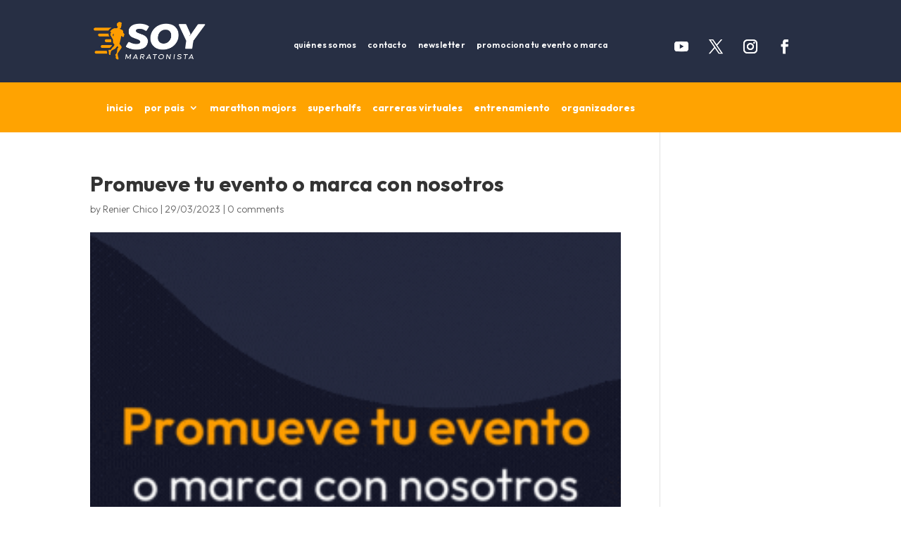

--- FILE ---
content_type: text/html; charset=UTF-8
request_url: https://calendario.soymaratonista.com/promueve-tu-evento-o-marca-con-nosotros/
body_size: 19461
content:
<!DOCTYPE html>
<html dir="ltr" lang="es" prefix="og: https://ogp.me/ns#">
<head>
	<meta charset="UTF-8" />
<meta http-equiv="X-UA-Compatible" content="IE=edge">
	<link rel="pingback" href="https://calendario.soymaratonista.com/xmlrpc.php" />

	<script type="text/javascript">
		document.documentElement.className = 'js';
	</script>
	
	<title>Promueve tu evento o marca con nosotros | Soymaratonista Calendario Carreras y Maratones</title>

		<!-- All in One SEO 4.9.3 - aioseo.com -->
	<meta name="robots" content="max-image-preview:large" />
	<meta name="author" content="Renier Chico"/>
	<meta name="google-site-verification" content="VxIBU5U3kpo7a8SUdk0FUpCvhh0G8-ckk08SnnAofy8" />
	<meta name="p:domain_verify" content="https://www.pinterest.com/soymaratonista/" />
	<link rel="canonical" href="https://calendario.soymaratonista.com/promueve-tu-evento-o-marca-con-nosotros/" />
	<meta name="generator" content="All in One SEO (AIOSEO) 4.9.3" />
		<meta property="og:locale" content="es_ES" />
		<meta property="og:site_name" content="Soy Maratonista Calendario" />
		<meta property="og:type" content="article" />
		<meta property="og:title" content="Promueve tu evento o marca con nosotros | Soymaratonista Calendario Carreras y Maratones" />
		<meta property="og:url" content="https://calendario.soymaratonista.com/promueve-tu-evento-o-marca-con-nosotros/" />
		<meta property="fb:admins" content="137576833231" />
		<meta property="og:image" content="https://calendario.soymaratonista.com/wp-content/uploads/2021/10/LogoLogo-Soymaratonista-oficial-copia-3.png" />
		<meta property="og:image:secure_url" content="https://calendario.soymaratonista.com/wp-content/uploads/2021/10/LogoLogo-Soymaratonista-oficial-copia-3.png" />
		<meta property="og:image:width" content="150" />
		<meta property="og:image:height" content="87" />
		<meta property="article:published_time" content="2023-03-29T18:51:46+00:00" />
		<meta property="article:modified_time" content="2023-03-29T18:51:46+00:00" />
		<meta property="article:publisher" content="https://www.facebook.com/soymaratonista/" />
		<meta name="twitter:card" content="summary_large_image" />
		<meta name="twitter:site" content="@soymaratonista" />
		<meta name="twitter:title" content="Promueve tu evento o marca con nosotros | Soymaratonista Calendario Carreras y Maratones" />
		<meta name="twitter:image" content="https://calendario.soymaratonista.com/wp-content/uploads/2021/10/LogoLogo-Soymaratonista-oficial-copia-3.png" />
		<script type="application/ld+json" class="aioseo-schema">
			{"@context":"https:\/\/schema.org","@graph":[{"@type":"BreadcrumbList","@id":"https:\/\/calendario.soymaratonista.com\/promueve-tu-evento-o-marca-con-nosotros\/#breadcrumblist","itemListElement":[{"@type":"ListItem","@id":"https:\/\/calendario.soymaratonista.com#listItem","position":1,"name":"Inicio","item":"https:\/\/calendario.soymaratonista.com","nextItem":{"@type":"ListItem","@id":"https:\/\/calendario.soymaratonista.com\/promueve-tu-evento-o-marca-con-nosotros\/#listItem","name":"Promueve tu evento o marca con nosotros"}},{"@type":"ListItem","@id":"https:\/\/calendario.soymaratonista.com\/promueve-tu-evento-o-marca-con-nosotros\/#listItem","position":2,"name":"Promueve tu evento o marca con nosotros","previousItem":{"@type":"ListItem","@id":"https:\/\/calendario.soymaratonista.com#listItem","name":"Inicio"}}]},{"@type":"ItemPage","@id":"https:\/\/calendario.soymaratonista.com\/promueve-tu-evento-o-marca-con-nosotros\/#itempage","url":"https:\/\/calendario.soymaratonista.com\/promueve-tu-evento-o-marca-con-nosotros\/","name":"Promueve tu evento o marca con nosotros | Soymaratonista Calendario Carreras y Maratones","inLanguage":"es-VE","isPartOf":{"@id":"https:\/\/calendario.soymaratonista.com\/#website"},"breadcrumb":{"@id":"https:\/\/calendario.soymaratonista.com\/promueve-tu-evento-o-marca-con-nosotros\/#breadcrumblist"},"author":{"@id":"https:\/\/calendario.soymaratonista.com\/author\/reniersomosimpulso-com\/#author"},"creator":{"@id":"https:\/\/calendario.soymaratonista.com\/author\/reniersomosimpulso-com\/#author"},"datePublished":"2023-03-29T14:51:46-04:00","dateModified":"2023-03-29T14:51:46-04:00"},{"@type":"Organization","@id":"https:\/\/calendario.soymaratonista.com\/#organization","name":"SoyMaratonista.com","description":"Fechas, registro e informaci\u00f3n carreras y maratones","url":"https:\/\/calendario.soymaratonista.com\/","sameAs":["https:\/\/www.instagram.com\/soymaratonista\/","https:\/\/www.pinterest.com\/soymaratonista\/"]},{"@type":"Person","@id":"https:\/\/calendario.soymaratonista.com\/author\/reniersomosimpulso-com\/#author","url":"https:\/\/calendario.soymaratonista.com\/author\/reniersomosimpulso-com\/","name":"Renier Chico","image":{"@type":"ImageObject","@id":"https:\/\/calendario.soymaratonista.com\/promueve-tu-evento-o-marca-con-nosotros\/#authorImage","url":"https:\/\/secure.gravatar.com\/avatar\/f3786b4b4fd613871261c3e77f12a46ee549e2a5201efe1400f4fe4ae1d00686?s=96&d=mm&r=g","width":96,"height":96,"caption":"Renier Chico"}},{"@type":"WebSite","@id":"https:\/\/calendario.soymaratonista.com\/#website","url":"https:\/\/calendario.soymaratonista.com\/","name":"Soymaratonista Calendario Carreras y Maratones","description":"Fechas, registro e informaci\u00f3n carreras y maratones","inLanguage":"es-VE","publisher":{"@id":"https:\/\/calendario.soymaratonista.com\/#organization"}}]}
		</script>
		<!-- All in One SEO -->

<link rel='dns-prefetch' href='//fonts.googleapis.com' />
<link rel="alternate" type="application/rss+xml" title="Soymaratonista Calendario Carreras y Maratones &raquo; Feed" href="https://calendario.soymaratonista.com/feed/" />
<link rel="alternate" type="application/rss+xml" title="Soymaratonista Calendario Carreras y Maratones &raquo; Feed de los comentarios" href="https://calendario.soymaratonista.com/comments/feed/" />
<link rel="alternate" type="text/calendar" title="Soymaratonista Calendario Carreras y Maratones &raquo; iCal Feed" href="https://calendario.soymaratonista.com/events/?ical=1" />
<link rel="alternate" type="application/rss+xml" title="Soymaratonista Calendario Carreras y Maratones &raquo; Comentario Promueve tu evento o marca con nosotros del feed" href="https://calendario.soymaratonista.com/feed/?attachment_id=7857" />
<script type="text/javascript">
/* <![CDATA[ */
window._wpemojiSettings = {"baseUrl":"https:\/\/s.w.org\/images\/core\/emoji\/16.0.1\/72x72\/","ext":".png","svgUrl":"https:\/\/s.w.org\/images\/core\/emoji\/16.0.1\/svg\/","svgExt":".svg","source":{"concatemoji":"https:\/\/calendario.soymaratonista.com\/wp-includes\/js\/wp-emoji-release.min.js"}};
/*! This file is auto-generated */
!function(s,n){var o,i,e;function c(e){try{var t={supportTests:e,timestamp:(new Date).valueOf()};sessionStorage.setItem(o,JSON.stringify(t))}catch(e){}}function p(e,t,n){e.clearRect(0,0,e.canvas.width,e.canvas.height),e.fillText(t,0,0);var t=new Uint32Array(e.getImageData(0,0,e.canvas.width,e.canvas.height).data),a=(e.clearRect(0,0,e.canvas.width,e.canvas.height),e.fillText(n,0,0),new Uint32Array(e.getImageData(0,0,e.canvas.width,e.canvas.height).data));return t.every(function(e,t){return e===a[t]})}function u(e,t){e.clearRect(0,0,e.canvas.width,e.canvas.height),e.fillText(t,0,0);for(var n=e.getImageData(16,16,1,1),a=0;a<n.data.length;a++)if(0!==n.data[a])return!1;return!0}function f(e,t,n,a){switch(t){case"flag":return n(e,"\ud83c\udff3\ufe0f\u200d\u26a7\ufe0f","\ud83c\udff3\ufe0f\u200b\u26a7\ufe0f")?!1:!n(e,"\ud83c\udde8\ud83c\uddf6","\ud83c\udde8\u200b\ud83c\uddf6")&&!n(e,"\ud83c\udff4\udb40\udc67\udb40\udc62\udb40\udc65\udb40\udc6e\udb40\udc67\udb40\udc7f","\ud83c\udff4\u200b\udb40\udc67\u200b\udb40\udc62\u200b\udb40\udc65\u200b\udb40\udc6e\u200b\udb40\udc67\u200b\udb40\udc7f");case"emoji":return!a(e,"\ud83e\udedf")}return!1}function g(e,t,n,a){var r="undefined"!=typeof WorkerGlobalScope&&self instanceof WorkerGlobalScope?new OffscreenCanvas(300,150):s.createElement("canvas"),o=r.getContext("2d",{willReadFrequently:!0}),i=(o.textBaseline="top",o.font="600 32px Arial",{});return e.forEach(function(e){i[e]=t(o,e,n,a)}),i}function t(e){var t=s.createElement("script");t.src=e,t.defer=!0,s.head.appendChild(t)}"undefined"!=typeof Promise&&(o="wpEmojiSettingsSupports",i=["flag","emoji"],n.supports={everything:!0,everythingExceptFlag:!0},e=new Promise(function(e){s.addEventListener("DOMContentLoaded",e,{once:!0})}),new Promise(function(t){var n=function(){try{var e=JSON.parse(sessionStorage.getItem(o));if("object"==typeof e&&"number"==typeof e.timestamp&&(new Date).valueOf()<e.timestamp+604800&&"object"==typeof e.supportTests)return e.supportTests}catch(e){}return null}();if(!n){if("undefined"!=typeof Worker&&"undefined"!=typeof OffscreenCanvas&&"undefined"!=typeof URL&&URL.createObjectURL&&"undefined"!=typeof Blob)try{var e="postMessage("+g.toString()+"("+[JSON.stringify(i),f.toString(),p.toString(),u.toString()].join(",")+"));",a=new Blob([e],{type:"text/javascript"}),r=new Worker(URL.createObjectURL(a),{name:"wpTestEmojiSupports"});return void(r.onmessage=function(e){c(n=e.data),r.terminate(),t(n)})}catch(e){}c(n=g(i,f,p,u))}t(n)}).then(function(e){for(var t in e)n.supports[t]=e[t],n.supports.everything=n.supports.everything&&n.supports[t],"flag"!==t&&(n.supports.everythingExceptFlag=n.supports.everythingExceptFlag&&n.supports[t]);n.supports.everythingExceptFlag=n.supports.everythingExceptFlag&&!n.supports.flag,n.DOMReady=!1,n.readyCallback=function(){n.DOMReady=!0}}).then(function(){return e}).then(function(){var e;n.supports.everything||(n.readyCallback(),(e=n.source||{}).concatemoji?t(e.concatemoji):e.wpemoji&&e.twemoji&&(t(e.twemoji),t(e.wpemoji)))}))}((window,document),window._wpemojiSettings);
/* ]]> */
</script>
<meta content="Child Theme Soymaratonista.com Shop v.1.0.0" name="generator"/>
<style id='wp-emoji-styles-inline-css' type='text/css'>

	img.wp-smiley, img.emoji {
		display: inline !important;
		border: none !important;
		box-shadow: none !important;
		height: 1em !important;
		width: 1em !important;
		margin: 0 0.07em !important;
		vertical-align: -0.1em !important;
		background: none !important;
		padding: 0 !important;
	}
</style>
<link rel='stylesheet' id='wp-block-library-css' href='https://calendario.soymaratonista.com/wp-includes/css/dist/block-library/style.min.css' type='text/css' media='all' />
<style id='wp-block-library-theme-inline-css' type='text/css'>
.wp-block-audio :where(figcaption){color:#555;font-size:13px;text-align:center}.is-dark-theme .wp-block-audio :where(figcaption){color:#ffffffa6}.wp-block-audio{margin:0 0 1em}.wp-block-code{border:1px solid #ccc;border-radius:4px;font-family:Menlo,Consolas,monaco,monospace;padding:.8em 1em}.wp-block-embed :where(figcaption){color:#555;font-size:13px;text-align:center}.is-dark-theme .wp-block-embed :where(figcaption){color:#ffffffa6}.wp-block-embed{margin:0 0 1em}.blocks-gallery-caption{color:#555;font-size:13px;text-align:center}.is-dark-theme .blocks-gallery-caption{color:#ffffffa6}:root :where(.wp-block-image figcaption){color:#555;font-size:13px;text-align:center}.is-dark-theme :root :where(.wp-block-image figcaption){color:#ffffffa6}.wp-block-image{margin:0 0 1em}.wp-block-pullquote{border-bottom:4px solid;border-top:4px solid;color:currentColor;margin-bottom:1.75em}.wp-block-pullquote cite,.wp-block-pullquote footer,.wp-block-pullquote__citation{color:currentColor;font-size:.8125em;font-style:normal;text-transform:uppercase}.wp-block-quote{border-left:.25em solid;margin:0 0 1.75em;padding-left:1em}.wp-block-quote cite,.wp-block-quote footer{color:currentColor;font-size:.8125em;font-style:normal;position:relative}.wp-block-quote:where(.has-text-align-right){border-left:none;border-right:.25em solid;padding-left:0;padding-right:1em}.wp-block-quote:where(.has-text-align-center){border:none;padding-left:0}.wp-block-quote.is-large,.wp-block-quote.is-style-large,.wp-block-quote:where(.is-style-plain){border:none}.wp-block-search .wp-block-search__label{font-weight:700}.wp-block-search__button{border:1px solid #ccc;padding:.375em .625em}:where(.wp-block-group.has-background){padding:1.25em 2.375em}.wp-block-separator.has-css-opacity{opacity:.4}.wp-block-separator{border:none;border-bottom:2px solid;margin-left:auto;margin-right:auto}.wp-block-separator.has-alpha-channel-opacity{opacity:1}.wp-block-separator:not(.is-style-wide):not(.is-style-dots){width:100px}.wp-block-separator.has-background:not(.is-style-dots){border-bottom:none;height:1px}.wp-block-separator.has-background:not(.is-style-wide):not(.is-style-dots){height:2px}.wp-block-table{margin:0 0 1em}.wp-block-table td,.wp-block-table th{word-break:normal}.wp-block-table :where(figcaption){color:#555;font-size:13px;text-align:center}.is-dark-theme .wp-block-table :where(figcaption){color:#ffffffa6}.wp-block-video :where(figcaption){color:#555;font-size:13px;text-align:center}.is-dark-theme .wp-block-video :where(figcaption){color:#ffffffa6}.wp-block-video{margin:0 0 1em}:root :where(.wp-block-template-part.has-background){margin-bottom:0;margin-top:0;padding:1.25em 2.375em}
</style>
<link rel='stylesheet' id='aioseo/css/src/vue/standalone/blocks/table-of-contents/global.scss-css' href='https://calendario.soymaratonista.com/wp-content/plugins/all-in-one-seo-pack/dist/Lite/assets/css/table-of-contents/global.e90f6d47.css' type='text/css' media='all' />
<style id='feedzy-rss-feeds-loop-style-inline-css' type='text/css'>
.wp-block-feedzy-rss-feeds-loop{display:grid;gap:24px;grid-template-columns:repeat(1,1fr)}@media(min-width:782px){.wp-block-feedzy-rss-feeds-loop.feedzy-loop-columns-2,.wp-block-feedzy-rss-feeds-loop.feedzy-loop-columns-3,.wp-block-feedzy-rss-feeds-loop.feedzy-loop-columns-4,.wp-block-feedzy-rss-feeds-loop.feedzy-loop-columns-5{grid-template-columns:repeat(2,1fr)}}@media(min-width:960px){.wp-block-feedzy-rss-feeds-loop.feedzy-loop-columns-2{grid-template-columns:repeat(2,1fr)}.wp-block-feedzy-rss-feeds-loop.feedzy-loop-columns-3{grid-template-columns:repeat(3,1fr)}.wp-block-feedzy-rss-feeds-loop.feedzy-loop-columns-4{grid-template-columns:repeat(4,1fr)}.wp-block-feedzy-rss-feeds-loop.feedzy-loop-columns-5{grid-template-columns:repeat(5,1fr)}}.wp-block-feedzy-rss-feeds-loop .wp-block-image.is-style-rounded img{border-radius:9999px}

</style>
<style id='global-styles-inline-css' type='text/css'>
:root{--wp--preset--aspect-ratio--square: 1;--wp--preset--aspect-ratio--4-3: 4/3;--wp--preset--aspect-ratio--3-4: 3/4;--wp--preset--aspect-ratio--3-2: 3/2;--wp--preset--aspect-ratio--2-3: 2/3;--wp--preset--aspect-ratio--16-9: 16/9;--wp--preset--aspect-ratio--9-16: 9/16;--wp--preset--color--black: #000000;--wp--preset--color--cyan-bluish-gray: #abb8c3;--wp--preset--color--white: #ffffff;--wp--preset--color--pale-pink: #f78da7;--wp--preset--color--vivid-red: #cf2e2e;--wp--preset--color--luminous-vivid-orange: #ff6900;--wp--preset--color--luminous-vivid-amber: #fcb900;--wp--preset--color--light-green-cyan: #7bdcb5;--wp--preset--color--vivid-green-cyan: #00d084;--wp--preset--color--pale-cyan-blue: #8ed1fc;--wp--preset--color--vivid-cyan-blue: #0693e3;--wp--preset--color--vivid-purple: #9b51e0;--wp--preset--gradient--vivid-cyan-blue-to-vivid-purple: linear-gradient(135deg,rgba(6,147,227,1) 0%,rgb(155,81,224) 100%);--wp--preset--gradient--light-green-cyan-to-vivid-green-cyan: linear-gradient(135deg,rgb(122,220,180) 0%,rgb(0,208,130) 100%);--wp--preset--gradient--luminous-vivid-amber-to-luminous-vivid-orange: linear-gradient(135deg,rgba(252,185,0,1) 0%,rgba(255,105,0,1) 100%);--wp--preset--gradient--luminous-vivid-orange-to-vivid-red: linear-gradient(135deg,rgba(255,105,0,1) 0%,rgb(207,46,46) 100%);--wp--preset--gradient--very-light-gray-to-cyan-bluish-gray: linear-gradient(135deg,rgb(238,238,238) 0%,rgb(169,184,195) 100%);--wp--preset--gradient--cool-to-warm-spectrum: linear-gradient(135deg,rgb(74,234,220) 0%,rgb(151,120,209) 20%,rgb(207,42,186) 40%,rgb(238,44,130) 60%,rgb(251,105,98) 80%,rgb(254,248,76) 100%);--wp--preset--gradient--blush-light-purple: linear-gradient(135deg,rgb(255,206,236) 0%,rgb(152,150,240) 100%);--wp--preset--gradient--blush-bordeaux: linear-gradient(135deg,rgb(254,205,165) 0%,rgb(254,45,45) 50%,rgb(107,0,62) 100%);--wp--preset--gradient--luminous-dusk: linear-gradient(135deg,rgb(255,203,112) 0%,rgb(199,81,192) 50%,rgb(65,88,208) 100%);--wp--preset--gradient--pale-ocean: linear-gradient(135deg,rgb(255,245,203) 0%,rgb(182,227,212) 50%,rgb(51,167,181) 100%);--wp--preset--gradient--electric-grass: linear-gradient(135deg,rgb(202,248,128) 0%,rgb(113,206,126) 100%);--wp--preset--gradient--midnight: linear-gradient(135deg,rgb(2,3,129) 0%,rgb(40,116,252) 100%);--wp--preset--font-size--small: 13px;--wp--preset--font-size--medium: 20px;--wp--preset--font-size--large: 36px;--wp--preset--font-size--x-large: 42px;--wp--preset--spacing--20: 0.44rem;--wp--preset--spacing--30: 0.67rem;--wp--preset--spacing--40: 1rem;--wp--preset--spacing--50: 1.5rem;--wp--preset--spacing--60: 2.25rem;--wp--preset--spacing--70: 3.38rem;--wp--preset--spacing--80: 5.06rem;--wp--preset--shadow--natural: 6px 6px 9px rgba(0, 0, 0, 0.2);--wp--preset--shadow--deep: 12px 12px 50px rgba(0, 0, 0, 0.4);--wp--preset--shadow--sharp: 6px 6px 0px rgba(0, 0, 0, 0.2);--wp--preset--shadow--outlined: 6px 6px 0px -3px rgba(255, 255, 255, 1), 6px 6px rgba(0, 0, 0, 1);--wp--preset--shadow--crisp: 6px 6px 0px rgba(0, 0, 0, 1);}:root { --wp--style--global--content-size: 823px;--wp--style--global--wide-size: 1080px; }:where(body) { margin: 0; }.wp-site-blocks > .alignleft { float: left; margin-right: 2em; }.wp-site-blocks > .alignright { float: right; margin-left: 2em; }.wp-site-blocks > .aligncenter { justify-content: center; margin-left: auto; margin-right: auto; }:where(.is-layout-flex){gap: 0.5em;}:where(.is-layout-grid){gap: 0.5em;}.is-layout-flow > .alignleft{float: left;margin-inline-start: 0;margin-inline-end: 2em;}.is-layout-flow > .alignright{float: right;margin-inline-start: 2em;margin-inline-end: 0;}.is-layout-flow > .aligncenter{margin-left: auto !important;margin-right: auto !important;}.is-layout-constrained > .alignleft{float: left;margin-inline-start: 0;margin-inline-end: 2em;}.is-layout-constrained > .alignright{float: right;margin-inline-start: 2em;margin-inline-end: 0;}.is-layout-constrained > .aligncenter{margin-left: auto !important;margin-right: auto !important;}.is-layout-constrained > :where(:not(.alignleft):not(.alignright):not(.alignfull)){max-width: var(--wp--style--global--content-size);margin-left: auto !important;margin-right: auto !important;}.is-layout-constrained > .alignwide{max-width: var(--wp--style--global--wide-size);}body .is-layout-flex{display: flex;}.is-layout-flex{flex-wrap: wrap;align-items: center;}.is-layout-flex > :is(*, div){margin: 0;}body .is-layout-grid{display: grid;}.is-layout-grid > :is(*, div){margin: 0;}body{padding-top: 0px;padding-right: 0px;padding-bottom: 0px;padding-left: 0px;}:root :where(.wp-element-button, .wp-block-button__link){background-color: #32373c;border-width: 0;color: #fff;font-family: inherit;font-size: inherit;line-height: inherit;padding: calc(0.667em + 2px) calc(1.333em + 2px);text-decoration: none;}.has-black-color{color: var(--wp--preset--color--black) !important;}.has-cyan-bluish-gray-color{color: var(--wp--preset--color--cyan-bluish-gray) !important;}.has-white-color{color: var(--wp--preset--color--white) !important;}.has-pale-pink-color{color: var(--wp--preset--color--pale-pink) !important;}.has-vivid-red-color{color: var(--wp--preset--color--vivid-red) !important;}.has-luminous-vivid-orange-color{color: var(--wp--preset--color--luminous-vivid-orange) !important;}.has-luminous-vivid-amber-color{color: var(--wp--preset--color--luminous-vivid-amber) !important;}.has-light-green-cyan-color{color: var(--wp--preset--color--light-green-cyan) !important;}.has-vivid-green-cyan-color{color: var(--wp--preset--color--vivid-green-cyan) !important;}.has-pale-cyan-blue-color{color: var(--wp--preset--color--pale-cyan-blue) !important;}.has-vivid-cyan-blue-color{color: var(--wp--preset--color--vivid-cyan-blue) !important;}.has-vivid-purple-color{color: var(--wp--preset--color--vivid-purple) !important;}.has-black-background-color{background-color: var(--wp--preset--color--black) !important;}.has-cyan-bluish-gray-background-color{background-color: var(--wp--preset--color--cyan-bluish-gray) !important;}.has-white-background-color{background-color: var(--wp--preset--color--white) !important;}.has-pale-pink-background-color{background-color: var(--wp--preset--color--pale-pink) !important;}.has-vivid-red-background-color{background-color: var(--wp--preset--color--vivid-red) !important;}.has-luminous-vivid-orange-background-color{background-color: var(--wp--preset--color--luminous-vivid-orange) !important;}.has-luminous-vivid-amber-background-color{background-color: var(--wp--preset--color--luminous-vivid-amber) !important;}.has-light-green-cyan-background-color{background-color: var(--wp--preset--color--light-green-cyan) !important;}.has-vivid-green-cyan-background-color{background-color: var(--wp--preset--color--vivid-green-cyan) !important;}.has-pale-cyan-blue-background-color{background-color: var(--wp--preset--color--pale-cyan-blue) !important;}.has-vivid-cyan-blue-background-color{background-color: var(--wp--preset--color--vivid-cyan-blue) !important;}.has-vivid-purple-background-color{background-color: var(--wp--preset--color--vivid-purple) !important;}.has-black-border-color{border-color: var(--wp--preset--color--black) !important;}.has-cyan-bluish-gray-border-color{border-color: var(--wp--preset--color--cyan-bluish-gray) !important;}.has-white-border-color{border-color: var(--wp--preset--color--white) !important;}.has-pale-pink-border-color{border-color: var(--wp--preset--color--pale-pink) !important;}.has-vivid-red-border-color{border-color: var(--wp--preset--color--vivid-red) !important;}.has-luminous-vivid-orange-border-color{border-color: var(--wp--preset--color--luminous-vivid-orange) !important;}.has-luminous-vivid-amber-border-color{border-color: var(--wp--preset--color--luminous-vivid-amber) !important;}.has-light-green-cyan-border-color{border-color: var(--wp--preset--color--light-green-cyan) !important;}.has-vivid-green-cyan-border-color{border-color: var(--wp--preset--color--vivid-green-cyan) !important;}.has-pale-cyan-blue-border-color{border-color: var(--wp--preset--color--pale-cyan-blue) !important;}.has-vivid-cyan-blue-border-color{border-color: var(--wp--preset--color--vivid-cyan-blue) !important;}.has-vivid-purple-border-color{border-color: var(--wp--preset--color--vivid-purple) !important;}.has-vivid-cyan-blue-to-vivid-purple-gradient-background{background: var(--wp--preset--gradient--vivid-cyan-blue-to-vivid-purple) !important;}.has-light-green-cyan-to-vivid-green-cyan-gradient-background{background: var(--wp--preset--gradient--light-green-cyan-to-vivid-green-cyan) !important;}.has-luminous-vivid-amber-to-luminous-vivid-orange-gradient-background{background: var(--wp--preset--gradient--luminous-vivid-amber-to-luminous-vivid-orange) !important;}.has-luminous-vivid-orange-to-vivid-red-gradient-background{background: var(--wp--preset--gradient--luminous-vivid-orange-to-vivid-red) !important;}.has-very-light-gray-to-cyan-bluish-gray-gradient-background{background: var(--wp--preset--gradient--very-light-gray-to-cyan-bluish-gray) !important;}.has-cool-to-warm-spectrum-gradient-background{background: var(--wp--preset--gradient--cool-to-warm-spectrum) !important;}.has-blush-light-purple-gradient-background{background: var(--wp--preset--gradient--blush-light-purple) !important;}.has-blush-bordeaux-gradient-background{background: var(--wp--preset--gradient--blush-bordeaux) !important;}.has-luminous-dusk-gradient-background{background: var(--wp--preset--gradient--luminous-dusk) !important;}.has-pale-ocean-gradient-background{background: var(--wp--preset--gradient--pale-ocean) !important;}.has-electric-grass-gradient-background{background: var(--wp--preset--gradient--electric-grass) !important;}.has-midnight-gradient-background{background: var(--wp--preset--gradient--midnight) !important;}.has-small-font-size{font-size: var(--wp--preset--font-size--small) !important;}.has-medium-font-size{font-size: var(--wp--preset--font-size--medium) !important;}.has-large-font-size{font-size: var(--wp--preset--font-size--large) !important;}.has-x-large-font-size{font-size: var(--wp--preset--font-size--x-large) !important;}
:where(.wp-block-post-template.is-layout-flex){gap: 1.25em;}:where(.wp-block-post-template.is-layout-grid){gap: 1.25em;}
:where(.wp-block-columns.is-layout-flex){gap: 2em;}:where(.wp-block-columns.is-layout-grid){gap: 2em;}
:root :where(.wp-block-pullquote){font-size: 1.5em;line-height: 1.6;}
</style>
<link rel='stylesheet' id='wpa-css-css' href='https://calendario.soymaratonista.com/wp-content/plugins/honeypot/includes/css/wpa.css' type='text/css' media='all' />
<link rel='stylesheet' id='et_monarch-css-css' href='https://calendario.soymaratonista.com/wp-content/plugins/monarch/css/style.css' type='text/css' media='all' />
<link rel='stylesheet' id='et-gf-open-sans-css' href='https://fonts.googleapis.com/css?family=Open+Sans:400,700' type='text/css' media='all' />
<link rel='stylesheet' id='divi-ajax-filter-styles-css' href='https://calendario.soymaratonista.com/wp-content/plugins/divi-ajax-filter/styles/style.min.css' type='text/css' media='all' />
<link rel='stylesheet' id='divi-event-calendar-module-styles-css' href='https://calendario.soymaratonista.com/wp-content/plugins/divi-event-calendar-module/styles/style.min.css' type='text/css' media='all' />
<link rel='stylesheet' id='divi-machine-styles-css' href='https://calendario.soymaratonista.com/wp-content/plugins/divi-machine/styles/style.min.css' type='text/css' media='all' />
<link rel='stylesheet' id='supreme-modules-pro-for-divi-styles-css' href='https://calendario.soymaratonista.com/wp-content/plugins/supreme-modules-pro-for-divi/styles/style.min.css' type='text/css' media='all' />
<link rel='stylesheet' id='et-builder-googlefonts-cached-css' href='https://fonts.googleapis.com/css?family=Outfit:100,200,300,regular,500,600,700,800,900&#038;subset=latin&#038;display=swap' type='text/css' media='all' />
<link rel='stylesheet' id='dsm-magnific-popup-css' href='https://calendario.soymaratonista.com/wp-content/themes/Divi/includes/builder/feature/dynamic-assets/assets/css/magnific_popup.css' type='text/css' media='all' />
<link rel='stylesheet' id='dsm-swiper-css' href='https://calendario.soymaratonista.com/wp-content/plugins/supreme-modules-pro-for-divi/public/css/swiper.css' type='text/css' media='all' />
<link rel='stylesheet' id='dsm-popup-css' href='https://calendario.soymaratonista.com/wp-content/plugins/supreme-modules-pro-for-divi/public/css/popup.css' type='text/css' media='all' />
<link rel='stylesheet' id='dsm-animate-css' href='https://calendario.soymaratonista.com/wp-content/plugins/supreme-modules-pro-for-divi/public/css/animate.css' type='text/css' media='all' />
<link rel='stylesheet' id='dsm-readmore-css' href='https://calendario.soymaratonista.com/wp-content/plugins/supreme-modules-pro-for-divi/public/css/readmore.css' type='text/css' media='all' />
<link rel='stylesheet' id='boxzilla-css' href='https://calendario.soymaratonista.com/wp-content/plugins/boxzilla/assets/css/styles.css' type='text/css' media='all' />
<link rel='stylesheet' id='dmach-carousel-css-css' href='https://calendario.soymaratonista.com/wp-content/plugins/divi-machine/css/carousel.min.css' type='text/css' media='all' />
<link rel='stylesheet' id='divi-style-parent-css' href='https://calendario.soymaratonista.com/wp-content/themes/Divi/style-static.min.css' type='text/css' media='all' />
<link rel='stylesheet' id='divi-style-css' href='https://calendario.soymaratonista.com/wp-content/themes/soymaratonista/style.css' type='text/css' media='all' />
<script type="text/javascript" src="https://calendario.soymaratonista.com/wp-includes/js/jquery/jquery.min.js" id="jquery-core-js"></script>
<script type="text/javascript" src="https://calendario.soymaratonista.com/wp-includes/js/jquery/jquery-migrate.min.js" id="jquery-migrate-js"></script>
<script type="text/javascript" src="https://calendario.soymaratonista.com/wp-content/plugins/divi-machine/includes/modules/divi-ajax-filter/js/masonry.min.js" id="divi-filter-masonry-js-js"></script>
<script type="text/javascript" id="divi-filter-loadmore-js-js-extra">
/* <![CDATA[ */
var loadmore_ajax_object = {"ajax_url":"https:\/\/calendario.soymaratonista.com\/wp-admin\/admin-ajax.php","security":"f94dc543cc"};
/* ]]> */
</script>
<script type="text/javascript" src="https://calendario.soymaratonista.com/wp-content/plugins/divi-ajax-filter/includes/modules/MachineLoop/../../../js/divi-filter-loadmore.min.js" id="divi-filter-loadmore-js-js"></script>
<script type="text/javascript" id="whp6457front.js8068-js-extra">
/* <![CDATA[ */
var whp_local_data = {"add_url":"https:\/\/calendario.soymaratonista.com\/wp-admin\/post-new.php?post_type=event","ajaxurl":"https:\/\/calendario.soymaratonista.com\/wp-admin\/admin-ajax.php"};
/* ]]> */
</script>
<script type="text/javascript" src="https://calendario.soymaratonista.com/wp-content/plugins/wp-security-hardening/modules/js/front.js" id="whp6457front.js8068-js"></script>
<link rel="https://api.w.org/" href="https://calendario.soymaratonista.com/wp-json/" /><link rel="alternate" title="JSON" type="application/json" href="https://calendario.soymaratonista.com/wp-json/wp/v2/media/7857" /><link rel="EditURI" type="application/rsd+xml" title="RSD" href="https://calendario.soymaratonista.com/xmlrpc.php?rsd" />

<link rel='shortlink' href='https://calendario.soymaratonista.com/?p=7857' />
<link rel="alternate" title="oEmbed (JSON)" type="application/json+oembed" href="https://calendario.soymaratonista.com/wp-json/oembed/1.0/embed?url=https%3A%2F%2Fcalendario.soymaratonista.com%2Fpromueve-tu-evento-o-marca-con-nosotros%2F" />
<link rel="alternate" title="oEmbed (XML)" type="text/xml+oembed" href="https://calendario.soymaratonista.com/wp-json/oembed/1.0/embed?url=https%3A%2F%2Fcalendario.soymaratonista.com%2Fpromueve-tu-evento-o-marca-con-nosotros%2F&#038;format=xml" />
<script>
jQuery(document).ready(function(i){const c=window.navigator.userAgent;function t(c){i(".et_pb_de_mach_archive_loop").each(function(t,s){var e,n,o,d=i(this).find(".dmach-grid-item"),h=(e=i(".dmach-grid-sizes"),n=c,o=void 0,i(e.attr("class").split(" ")).each(function(){this.indexOf(n)>-1&&(o=this)}),o).replace(c,""),a=1,r=1;i(d).each(function(i,c){a++});var l=Math.ceil(a/h),m=l*h;i(d).each(function(c,t){var s=(r-1)%h+1,e=Math.ceil(r*l/m);i(this).closest(".grid-posts").find(".dmach-grid-item:nth-child("+r+")").css("-ms-grid-row",""+e),i(this).closest(".grid-posts").find(".dmach-grid-item:nth-child("+r+")").css("-ms-grid-column",""+s),r++})})}/MSIE|Trident/.test(c)&&i(window).on("resize",function(){i(window).width()>=981?(col_size="col-desk-",t(col_size)):(col_size="col-mob-",t(col_size))})});
</script>

<style>
.col-desk-1>:not(.no-results-layout){display:-ms-grid;-ms-grid-columns:1fr}.col-desk-2>:not(.no-results-layout){display:-ms-grid;-ms-grid-columns:1fr 1fr}.col-desk-3>:not(.no-results-layout){display:-ms-grid;-ms-grid-columns:1fr 1fr 1fr}.col-desk-4>:not(.no-results-layout){display:-ms-grid;-ms-grid-columns:1fr 1fr 1fr 1fr}.col-desk-5>:not(.no-results-layout){display:-ms-grid;-ms-grid-columns:1fr 1fr 1fr 1fr 1fr}.col-desk-6>:not(.no-results-layout){display:-ms-grid;-ms-grid-columns:1fr 1fr 1fr 1fr 1fr 1fr}@media(max-width:980px){body .col-mob-1>:not(.no-results-layout){display:-ms-grid;-ms-grid-columns:1fr}body .col-mob-2>:not(.no-results-layout){display:-ms-grid;-ms-grid-columns:1fr 1fr}}@media screen and (-ms-high-contrast:active),(-ms-high-contrast:none){.et_pb_gutters4 .dmach-grid-sizes>:not(.no-results-layout)>div{margin-left:8%!important;margin-right:8%!important}.et_pb_gutters3 .dmach-grid-sizes>:not(.no-results-layout)>div{margin-left:5.5%!important;margin-right:5.5%!important}.et_pb_gutters2 .dmach-grid-sizes>:not(.no-results-layout)>div{margin-left:3%!important;margin-right:3%!important}.et_pb_gutters1 .dmach-grid-sizes>:not(.no-results-layout)>div{margin-left:0!important;margin-right:0!important}}
</style>

<link rel='dns-prefetch' href='https://i0.wp.com/'><link rel='preconnect' href='https://i0.wp.com/' crossorigin><link rel='dns-prefetch' href='https://wp.fifu.app/'><link rel='preconnect' href='https://wp.fifu.app/' crossorigin><link rel='dns-prefetch' href='https://i1.wp.com/'><link rel='preconnect' href='https://i1.wp.com/' crossorigin><link rel='dns-prefetch' href='https://wp.fifu.app/'><link rel='preconnect' href='https://wp.fifu.app/' crossorigin><link rel='dns-prefetch' href='https://i2.wp.com/'><link rel='preconnect' href='https://i2.wp.com/' crossorigin><link rel='dns-prefetch' href='https://wp.fifu.app/'><link rel='preconnect' href='https://wp.fifu.app/' crossorigin><link rel='dns-prefetch' href='https://i3.wp.com/'><link rel='preconnect' href='https://i3.wp.com/' crossorigin><link rel='dns-prefetch' href='https://wp.fifu.app/'><link rel='preconnect' href='https://wp.fifu.app/' crossorigin><style type="text/css">
.feedzy-rss-link-icon:after {
	content: url("https://calendario.soymaratonista.com/wp-content/plugins/feedzy-rss-feeds/img/external-link.png");
	margin-left: 3px;
}
</style>
		<meta name="tec-api-version" content="v1"><meta name="tec-api-origin" content="https://calendario.soymaratonista.com"><link rel="alternate" href="https://calendario.soymaratonista.com/wp-json/tribe/events/v1/" /><style type="text/css" id="et-social-custom-css">
				 
			</style><meta name="viewport" content="width=device-width, initial-scale=1.0, maximum-scale=1.0, user-scalable=0" /><script>(()=>{var o=[],i={};["on","off","toggle","show"].forEach((l=>{i[l]=function(){o.push([l,arguments])}})),window.Boxzilla=i,window.boxzilla_queue=o})();</script><link rel="stylesheet" href="https://cdnjs.cloudflare.com/ajax/libs/font-awesome/5.15.4/css/all.min.css">

<!-- Google Tag Manager -->
	<script>(function(w,d,s,l,i){w[l]=w[l]||[];w[l].push({'gtm.start':
	new Date().getTime(),event:'gtm.js'});var f=d.getElementsByTagName(s)[0],
	j=d.createElement(s),dl=l!='dataLayer'?'&l='+l:'';j.async=true;j.src=
	'https://www.googletagmanager.com/gtm.js?id='+i+dl;f.parentNode.insertBefore(j,f);
	})(window,document,'script','dataLayer','GTM-PZ2K2S7');</script>
<!-- End Google Tag Manager -->
<script async src="https://securepubads.g.doubleclick.net/tag/js/gpt.js"></script>

<!-- Ads Home
<script>
  window.googletag = window.googletag || {cmd: []};
  googletag.cmd.push(function() {
    googletag.defineSlot('/59355526/Bloque-Leaderboard-Calendario-728x90', [728, 90], 'div-gpt-ad-1638542734822-0').addService(googletag.pubads());
    googletag.pubads().enableSingleRequest();
    googletag.enableServices();
  });
</script>
<script>
  window.googletag = window.googletag || {cmd: []};
  googletag.cmd.push(function() {
    googletag.defineSlot('/59355526/Bloque1-Sidebar-Calendario-300x250', [300, 250], 'div-gpt-ad-1638542890347-0').addService(googletag.pubads());
    googletag.pubads().enableSingleRequest();
    googletag.enableServices();
  });
</script>
<script>
  window.googletag = window.googletag || {cmd: []};
  googletag.cmd.push(function() {
    googletag.defineSlot('/59355526/Bloque2-Sidebar-Calendario-300x250', [300, 250], 'div-gpt-ad-1638543006509-0').addService(googletag.pubads());
    googletag.pubads().enableSingleRequest();
    googletag.enableServices();
  });
</script>
<script>
  window.googletag = window.googletag || {cmd: []};
  googletag.cmd.push(function() {
    googletag.defineSlot('/59355526/Bloque1-Sidebar-Calendario-300x600', [300, 600], 'div-gpt-ad-1638543102134-0').addService(googletag.pubads());
    googletag.pubads().enableSingleRequest();
    googletag.enableServices();
  });
</script>
<script>
  window.googletag = window.googletag || {cmd: []};
  googletag.cmd.push(function() {
    googletag.defineSlot('/59355526/Bloque2-Sidebar-Calendario-300x600', [300, 600], 'div-gpt-ad-1638543341845-0').addService(googletag.pubads());
    googletag.pubads().enableSingleRequest();
    googletag.enableServices();
  });
</script>--&gt;
<!-- evento entrada-->
<script>
  window.googletag = window.googletag || {cmd: []};
  googletag.cmd.push(function() {
    googletag.defineSlot('/59355526/Bloque-Sup-Evento-Calendario-728x90', [728, 90], 'div-gpt-ad-1638543576255-0').addService(googletag.pubads());
    googletag.pubads().enableSingleRequest();
    googletag.enableServices();
  });
</script>
<script>
  window.googletag = window.googletag || {cmd: []};
  googletag.cmd.push(function() {
    googletag.defineSlot('/59355526/Bloque-Movil-Sup-Evento-Calendario-300x250', [300, 250], 'div-gpt-ad-1638543813862-0').addService(googletag.pubads());
    googletag.pubads().enableSingleRequest();
    googletag.enableServices();
  });
</script>
<!-- Mailchimp popup -->
<script id="mcjs">!function(c,h,i,m,p){m=c.createElement(h),p=c.getElementsByTagName(h)[0],m.async=1,m.src=i,p.parentNode.insertBefore(m,p)}(document,"script","https://chimpstatic.com/mcjs-connected/js/users/5eebd8b0f35bcbe2860027b13/efd2af16f8ff09f72944f08d3.js");</script><link rel="icon" href="https://calendario.soymaratonista.com/wp-content/uploads/2023/04/cropped-Recurso-2-20-32x32.jpg" sizes="32x32" />
<link rel="icon" href="https://calendario.soymaratonista.com/wp-content/uploads/2023/04/cropped-Recurso-2-20-192x192.jpg" sizes="192x192" />
<link rel="apple-touch-icon" href="https://calendario.soymaratonista.com/wp-content/uploads/2023/04/cropped-Recurso-2-20-180x180.jpg" />
<meta name="msapplication-TileImage" content="https://calendario.soymaratonista.com/wp-content/uploads/2023/04/cropped-Recurso-2-20-270x270.jpg" />
<style id="et-divi-customizer-global-cached-inline-styles">body,.et_pb_column_1_2 .et_quote_content blockquote cite,.et_pb_column_1_2 .et_link_content a.et_link_main_url,.et_pb_column_1_3 .et_quote_content blockquote cite,.et_pb_column_3_8 .et_quote_content blockquote cite,.et_pb_column_1_4 .et_quote_content blockquote cite,.et_pb_blog_grid .et_quote_content blockquote cite,.et_pb_column_1_3 .et_link_content a.et_link_main_url,.et_pb_column_3_8 .et_link_content a.et_link_main_url,.et_pb_column_1_4 .et_link_content a.et_link_main_url,.et_pb_blog_grid .et_link_content a.et_link_main_url,body .et_pb_bg_layout_light .et_pb_post p,body .et_pb_bg_layout_dark .et_pb_post p{font-size:14px}.et_pb_slide_content,.et_pb_best_value{font-size:15px}#et_search_icon:hover,.mobile_menu_bar:before,.mobile_menu_bar:after,.et_toggle_slide_menu:after,.et-social-icon a:hover,.et_pb_sum,.et_pb_pricing li a,.et_pb_pricing_table_button,.et_overlay:before,.entry-summary p.price ins,.et_pb_member_social_links a:hover,.et_pb_widget li a:hover,.et_pb_filterable_portfolio .et_pb_portfolio_filters li a.active,.et_pb_filterable_portfolio .et_pb_portofolio_pagination ul li a.active,.et_pb_gallery .et_pb_gallery_pagination ul li a.active,.wp-pagenavi span.current,.wp-pagenavi a:hover,.nav-single a,.tagged_as a,.posted_in a{color:#ffa301}.et_pb_contact_submit,.et_password_protected_form .et_submit_button,.et_pb_bg_layout_light .et_pb_newsletter_button,.comment-reply-link,.form-submit .et_pb_button,.et_pb_bg_layout_light .et_pb_promo_button,.et_pb_bg_layout_light .et_pb_more_button,.et_pb_contact p input[type="checkbox"]:checked+label i:before,.et_pb_bg_layout_light.et_pb_module.et_pb_button{color:#ffa301}.footer-widget h4{color:#ffa301}.et-search-form,.nav li ul,.et_mobile_menu,.footer-widget li:before,.et_pb_pricing li:before,blockquote{border-color:#ffa301}.et_pb_counter_amount,.et_pb_featured_table .et_pb_pricing_heading,.et_quote_content,.et_link_content,.et_audio_content,.et_pb_post_slider.et_pb_bg_layout_dark,.et_slide_in_menu_container,.et_pb_contact p input[type="radio"]:checked+label i:before{background-color:#ffa301}.container,.et_pb_row,.et_pb_slider .et_pb_container,.et_pb_fullwidth_section .et_pb_title_container,.et_pb_fullwidth_section .et_pb_title_featured_container,.et_pb_fullwidth_header:not(.et_pb_fullscreen) .et_pb_fullwidth_header_container{max-width:1260px}.et_boxed_layout #page-container,.et_boxed_layout.et_non_fixed_nav.et_transparent_nav #page-container #top-header,.et_boxed_layout.et_non_fixed_nav.et_transparent_nav #page-container #main-header,.et_fixed_nav.et_boxed_layout #page-container #top-header,.et_fixed_nav.et_boxed_layout #page-container #main-header,.et_boxed_layout #page-container .container,.et_boxed_layout #page-container .et_pb_row{max-width:1420px}a{color:#ffa301}.et_secondary_nav_enabled #page-container #top-header{background-color:#ffa301!important}#et-secondary-nav li ul{background-color:#ffa301}#main-footer .footer-widget h4,#main-footer .widget_block h1,#main-footer .widget_block h2,#main-footer .widget_block h3,#main-footer .widget_block h4,#main-footer .widget_block h5,#main-footer .widget_block h6{color:#ffa301}.footer-widget li:before{border-color:#ffa301}@media only screen and (min-width:981px){.et_fixed_nav #page-container .et-fixed-header#top-header{background-color:#ffa301!important}.et_fixed_nav #page-container .et-fixed-header#top-header #et-secondary-nav li ul{background-color:#ffa301}}@media only screen and (min-width:1575px){.et_pb_row{padding:31px 0}.et_pb_section{padding:63px 0}.single.et_pb_pagebuilder_layout.et_full_width_page .et_post_meta_wrapper{padding-top:94px}.et_pb_fullwidth_section{padding:0}}	h1,h2,h3,h4,h5,h6{font-family:'Outfit',Helvetica,Arial,Lucida,sans-serif}body,input,textarea,select{font-family:'Outfit',Helvetica,Arial,Lucida,sans-serif}.boxzilla-close-icon{color:#ffffff!important}@media (max-width:600px){.dec-venue-filter-list.dec-filter-list{width:100%}}.decm_date::before{font-weight:bold;color:#272f44;content:": "}.decm_venue::before{font-weight:bold;color:#272f44;content:": "}.decm_weburl::before{font-weight:bold;color:#272f44;content:": "}.decm_location::before{font-weight:bold;color:#272f44;content:": "}body{overflow-x:hidden!important}.single-tribe_events .tribe-events-c-subscribe-dropdown .tribe-events-c-subscribe-dropdown__button.tribe-events-c-subscribe-dropdown__button--active,.single-tribe_events .tribe-events-c-subscribe-dropdown .tribe-events-c-subscribe-dropdown__button:focus,.single-tribe_events .tribe-events-c-subscribe-dropdown .tribe-events-c-subscribe-dropdown__button:focus-within,.single-tribe_events .tribe-events-c-subscribe-dropdown .tribe-events-c-subscribe-dropdown__button:hover,.tribe-events .tribe-events-c-subscribe-dropdown .tribe-events-c-subscribe-dropdown__button.tribe-events-c-subscribe-dropdown__button--active,.tribe-events .tribe-events-c-subscribe-dropdown .tribe-events-c-subscribe-dropdown__button:focus,.tribe-events .tribe-events-c-subscribe-dropdown .tribe-events-c-subscribe-dropdown__button:focus-within,.tribe-events .tribe-events-c-subscribe-dropdown .tribe-events-c-subscribe-dropdown__button:hover{background-color:transparent!important;border-color:#FFA301!important}h1,h2,h3,h4,h5,h6{font-weight:700!important}p{font-weight:300!important}.tribe-events-schedule h2{color:#272f44!important}@media only screen and (max-width:768px){#mobile_menu3{margin-top:10px}.et_pb_menu__logo-wrap{margin-left:10px!important}.mobile_nav.opened .mobile_menu_bar:before{content:'\4d'}}@media screen and (min-width:1024px) and (max-width:1220px){.et_pb_column.et_pb_column_2_3.et_pb_column_0_tb_header.et_pb_css_mix_blend_mode_passthrough.et_pb_column--with-menu{width:80%;margin-right:0px}.et_pb_column.et_pb_column_1_3.et_pb_column_1_tb_header.et_pb_css_mix_blend_mode_passthrough.et-last-child{width:20%}.et_pb_social_media_follow_1_tb_header li a.icon,.et_pb_social_media_follow_0_tb_header li a.icon{height:15px!important;width:15px!important}.et_pb_social_media_follow li{top:-6px}}.feedzy-rss .rss_item .title{font-weight:bold;font-family:'Outfit',arial,sans-serif;font-size:20px;line-height:24px}.feedzy-rss .rss_item .title a{color:#272f44!important}.rss_header{display:none}.feedzy-rss ul{display:flex}li.rss_item{display:flex;flex-direction:column}.rss_image{margin:0!important;width:100%!important;margin-bottom:20px!important}span.fetched{background-size:contain!important}.feedzy-rss .rss_item{}.feedzy-rss .rss_item .rss_image span{border-radius:5px!important}@media screen and (max-width:767px){.feedzy-rss ul{display:flex;flex-direction:column}.feedzy-rss .rss_item{width:100%!important}}@media screen and (min-width:768px) and (max-width:980px){.feedzy-rss ul{display:flex;flex-direction:row}.feedzy-rss .rss_item{width:100%!important}.rss_image{height:85px!important}}#ecsa-search.layout-medium{font-size:16px;max-width:100%}#ecsa-search.layout-medium input,#ecsa-search.layout-medium span.twitter-typeahead{max-width:100%!important;height:40px!important}#ecsa-search .icon-img{height:40px!important}.icon-img{background-color:#F2611E!important}#ecsa-search.layout-medium .tt-menu{max-width:100%!important}h3.ecsa-heading{display:none}.owl-nav{display:none}@media only screen and (max-width:767px){.banners-externos .et_pb_column.et_pb_column_1_4{margin-bottom:7px}}@media only screen and (min-width:768px) and (max-width:980px){.banners-externos .et_pb_column.et_pb_column_1_4{margin-bottom:40px}}.act-add_to_calendar.et_pb_button{font-family:'Outfit';font-size:18px;font-weight:400;text-transform:none;color:#272f44;background-color:#FFA301;border-radius:5;border:0px solid}.decm-show-data-display-block:before{color:#FFA301;margin-right:10px}.single-tribe_events .tribe-events-event-meta{background-color:#022134;color:#ffffff}.tribe-events-meta-group .tribe-events-single-section-title{color:#FFA301}h2.tribe-events-schedule__datetime{font-family:'Outfit',arial,sans-serif}ol.tribe-events-c-breadcrumbs__list{font-family:'Outfit',arial,sans-serif!important;font-weight:700;font-size:25px!important;color:#032D47!important}input#tribe-events-events-bar-keyword{font-family:'Outfit',arial,sans-serif;font-size:17px}.tribe-common a,.tribe-common a:active,.tribe-common a:focus,.tribe-common a:hover,.tribe-common a:visited,span.tribe-events-c-view-selector__list-item-text,span.tribe-events-c-top-bar__datepicker-desktop.tribe-common-a11y-hidden,span.tribe-events-c-nav__next-label{font-family:'Outfit',arial,sans-serif!important}button.tribe-common-c-btn.tribe-events-c-search__button{font-family:'Outfit',arial,sans-serif;font-size:14px;font-weight:700;background-color:#FFA301;border-radius:50px;text-transform:uppercase}button.tribe-common-c-btn.tribe-events-c-search__button:hover{background-color:#032D47}time.tribe-events-calendar-list__month-separator-text.tribe-common-h7.tribe-common-h6--min-medium.tribe-common-h--alt,span.tribe-events-calendar-list__event-date-tag-weekday,span.tribe-events-calendar-list__event-date-tag-daynum.tribe-common-h5.tribe-common-h4--min-medium,span.tribe-event-time,span.tribe-event-date-start,span.tribe-events-calendar-list__event-venue-title.tribe-common-b2--bold,.tribe-events-calendar-list__event-description.tribe-common-b2.tribe-common-a11y-hidden p{text-transform:capitalize!important;font-family:'Outfit',arial,sans-serif!important}h3.tribe-events-calendar-list__event-title.tribe-common-h6.tribe-common-h4--min-medium a{color:#272f44!important}h3.tribe-events-calendar-list__event-title.tribe-common-h6.tribe-common-h4--min-medium a:hover,h3.tribe-events-calendar-list__event-title.tribe-common-h6.tribe-common-h4--min-medium:hover,.tribe-common .tribe-common-anchor-thin{text-decoration:none!important;border-bottom:none!important;border:0!important}span.tribe-events-c-small-cta__price{font-weight:700;font-family:'Outfit',arial,sans-serif;font-size:14px;color:#272f44}img.tribe-events-calendar-list__event-featured-image{border-radius:4px}a.tribe-events-c-ical__link{background-color:#FFA301!important;border:0px solid!important;border-radius:50px!important;color:#ffffff!important;text-transform:uppercase;font-size:14px!important}a.tribe-events-c-ical__link:hover{background-color:#032D47!important}svg.tribe-common-c-svgicon.tribe-common-c-svgicon--plus.tribe-events-c-ical__link-icon-svg{color:#ffffff!important}span.tribe-events-c-top-bar__datepicker-desktop.tribe-common-a11y-hidden{text-transform:capitalize;font-weight:700}span.tribe-events-calendar-list__event-datetime-featured-text.tribe-common-a11y-visual-hide,.tribe-common .tribe-common-c-svgicon{color:#FFA301!important}h1#comments{font-size:16px}h3#reply-title{font-family:'Montserrat',arial,sans-serif;font-size:17px;font-weight:500}p.logged-in-as a{color:#1581CC!important}#commentform button{background-color:#FFA301;color:#ffffff;font-family:'Outfit',arial,sans-serif;font-weight:700;font-size:12px;border-radius:50px;text-transform:uppercase}ul#menu-footer-menu{flex-direction:column}@media (max-width:980px){.menu-footer .et_pb_menu__menu,#menu-top-tablet .et_pb_menu__menu{display:flex!important}.menu-footer .et_mobile_nav_menu,#menu-top-tablet .et_mobile_nav_menu{display:none!important}.et_pb_menu_0_tb_footer .et_pb_menu__wrap{justify-content:flex-start}}@media (max-width:980px){.et_pb_row_1-2_1-4_1-4 .et_pb_column:nth-last-child(-n+2),.et_pb_row_1-4_1-4 .et_pb_column:nth-last-child(-n+2),.et_pb_row_4col .et_pb_column:nth-last-child(-n+2){margin-bottom:30px}}span.decm-show-data-display-block.ecs-eventDate.duration.time:before{content:'\E023'!important}.owl-item.active{background-color:transparent}.et_monarch .et_social_autowidth li{width:auto;margin:0 1% 1% 0!important}</style></head>
<body class="attachment wp-singular attachment-template-default single single-attachment postid-7857 attachmentid-7857 attachment-gif wp-theme-Divi wp-child-theme-soymaratonista et-tb-has-template et-tb-has-header et-tb-has-footer tribe-no-js et_monarch et_button_no_icon et_pb_button_helper_class et_cover_background et_pb_gutter osx et_pb_gutters3 et_smooth_scroll et_right_sidebar et_divi_theme et-db">
	<div id="page-container">
<div id="et-boc" class="et-boc">
			
		<header class="et-l et-l--header">
			<div class="et_builder_inner_content et_pb_gutters3">
		<div class="et_pb_section et_pb_section_0_tb_header et_pb_with_background et_section_regular et_pb_section--with-menu" >
				
				
				
				
				
				
				<div class="et_pb_row et_pb_row_0_tb_header et_pb_row--with-menu">
				<div class="et_pb_column et_pb_column_1_4 et_pb_column_0_tb_header  et_pb_css_mix_blend_mode_passthrough">
				
				
				
				
				<div class="et_pb_module et_pb_image et_pb_image_0_tb_header">
				
				
				
				
				<a href="https://calendario.soymaratonista.com/"><span class="et_pb_image_wrap "><img fetchpriority="high" decoding="async" width="1311" height="518" src="https://calendario.soymaratonista.com/wp-content/uploads/2023/03/redesign_logo_soymaratonista_white.png" alt="" title="redesign_logo_soymaratonista_white" srcset="https://calendario.soymaratonista.com/wp-content/uploads/2023/03/redesign_logo_soymaratonista_white.png 1311w, https://calendario.soymaratonista.com/wp-content/uploads/2023/03/redesign_logo_soymaratonista_white-1280x506.png 1280w, https://calendario.soymaratonista.com/wp-content/uploads/2023/03/redesign_logo_soymaratonista_white-980x387.png 980w, https://calendario.soymaratonista.com/wp-content/uploads/2023/03/redesign_logo_soymaratonista_white-480x190.png 480w" sizes="(min-width: 0px) and (max-width: 480px) 480px, (min-width: 481px) and (max-width: 980px) 980px, (min-width: 981px) and (max-width: 1280px) 1280px, (min-width: 1281px) 1311px, 100vw" class="wp-image-7564" /></span></a>
			</div>
			</div><div class="et_pb_column et_pb_column_1_2 et_pb_column_1_tb_header  et_pb_css_mix_blend_mode_passthrough et_pb_column--with-menu">
				
				
				
				
				<div class="et_pb_module et_pb_menu et_pb_menu_0_tb_header et_pb_bg_layout_dark  et_pb_text_align_left et_dropdown_animation_fade et_pb_menu--without-logo et_pb_menu--style-centered">
					
					
					
					
					<div class="et_pb_menu_inner_container clearfix">
						
						<div class="et_pb_menu__wrap">
							<div class="et_pb_menu__menu">
								<nav class="et-menu-nav"><ul id="menu-nuevo-menu" class="et-menu nav"><li id="menu-item-7565" class="et_pb_menu_page_id-7565 menu-item menu-item-type-custom menu-item-object-custom menu-item-7565"><a href="https://servicios.soymaratonista.com/quienes-somos/">Quiénes somos</a></li>
<li id="menu-item-7566" class="et_pb_menu_page_id-7566 menu-item menu-item-type-custom menu-item-object-custom menu-item-7566"><a href="https://servicios.soymaratonista.com/contacto/">Contacto</a></li>
<li id="menu-item-7567" class="et_pb_menu_page_id-7567 menu-item menu-item-type-custom menu-item-object-custom menu-item-7567"><a href="https://soymaratonista.com/newsletter/">Newsletter</a></li>
<li id="menu-item-7568" class="et_pb_menu_page_id-7568 menu-item menu-item-type-custom menu-item-object-custom menu-item-7568"><a target="_blank" href="https://servicios.soymaratonista.com/promociona-tu-evento-marca/">Promociona tu evento o marca</a></li>
</ul></nav>
							</div>
							
							
							<div class="et_mobile_nav_menu">
				<div class="mobile_nav closed">
					<span class="mobile_menu_bar"></span>
				</div>
			</div>
						</div>
						
					</div>
				</div>
			</div><div class="et_pb_column et_pb_column_1_4 et_pb_column_2_tb_header  et_pb_css_mix_blend_mode_passthrough et-last-child">
				
				
				
				
				<ul class="et_pb_module et_pb_social_media_follow et_pb_social_media_follow_0_tb_header clearfix  et_pb_text_align_right et_pb_bg_layout_light">
				
				
				
				
				<li
            class='et_pb_social_media_follow_network_0_tb_header et_pb_social_icon et_pb_social_network_link  et-social-youtube'><a
              href='https://www.youtube.com/channel/UCVnWnKsvNNTn-VqRLR0LcAg'
              class='icon et_pb_with_border'
              title='Follow on Youtube'
               target="_blank"><span
                class='et_pb_social_media_follow_network_name'
                aria-hidden='true'
                >Follow</span></a></li><li
            class='et_pb_social_media_follow_network_1_tb_header et_pb_social_icon et_pb_social_network_link  et-social-twitter'><a
              href='https://twitter.com/soymaratonista'
              class='icon et_pb_with_border'
              title='Follow on X'
               target="_blank"><span
                class='et_pb_social_media_follow_network_name'
                aria-hidden='true'
                >Follow</span></a></li><li
            class='et_pb_social_media_follow_network_2_tb_header et_pb_social_icon et_pb_social_network_link  et-social-instagram'><a
              href='https://instagram.com/soymaratonista'
              class='icon et_pb_with_border'
              title='Follow on Instagram'
               target="_blank"><span
                class='et_pb_social_media_follow_network_name'
                aria-hidden='true'
                >Follow</span></a></li><li
            class='et_pb_social_media_follow_network_3_tb_header et_pb_social_icon et_pb_social_network_link  et-social-facebook'><a
              href='https://facebook.com/soymaratonista'
              class='icon et_pb_with_border'
              title='Follow on Facebook'
               target="_blank"><span
                class='et_pb_social_media_follow_network_name'
                aria-hidden='true'
                >Follow</span></a></li>
			</ul>
			</div>
				
				
				
				
			</div>
				
				
			</div><div class="et_pb_section et_pb_section_1_tb_header et_pb_with_background et_section_regular et_pb_section--with-menu" >
				
				
				
				
				
				
				<div class="et_pb_row et_pb_row_1_tb_header et_pb_row--with-menu">
				<div class="et_pb_column et_pb_column_4_4 et_pb_column_3_tb_header  et_pb_css_mix_blend_mode_passthrough et-last-child et_pb_column--with-menu">
				
				
				
				
				<div class="et_pb_module et_pb_menu et_pb_menu_1_tb_header et_pb_bg_layout_dark  et_pb_text_align_left et_dropdown_animation_fade et_pb_menu--without-logo et_pb_menu--style-left_aligned">
					
					
					
					
					<div class="et_pb_menu_inner_container clearfix">
						
						<div class="et_pb_menu__wrap">
							<div class="et_pb_menu__menu">
								<nav class="et-menu-nav"><ul id="menu-menu-principal-calendario" class="et-menu nav"><li class="et_pb_menu_page_id-home menu-item menu-item-type-post_type menu-item-object-page menu-item-home menu-item-7909"><a href="https://calendario.soymaratonista.com/">Inicio</a></li>
<li class="et_pb_menu_page_id-461 menu-item menu-item-type-taxonomy menu-item-object-category menu-item-has-children menu-item-12987"><a href="https://calendario.soymaratonista.com/category/calendario-carreras-y-maratones-por-pais/">Por Pais</a>
<ul class="sub-menu">
	<li class="et_pb_menu_page_id-466 menu-item menu-item-type-taxonomy menu-item-object-category menu-item-12990"><a href="https://calendario.soymaratonista.com/category/calendario-carreras-y-maratones-por-pais/latinoamerica/">Latinoamérica</a></li>
	<li class="et_pb_menu_page_id-465 menu-item menu-item-type-taxonomy menu-item-object-category menu-item-12989"><a href="https://calendario.soymaratonista.com/category/calendario-carreras-y-maratones-por-pais/estados-unidos/">Estados Unidos</a></li>
	<li class="et_pb_menu_page_id-464 menu-item menu-item-type-taxonomy menu-item-object-category menu-item-12991"><a href="https://calendario.soymaratonista.com/category/calendario-carreras-y-maratones-por-pais/espana/">España</a></li>
	<li class="et_pb_menu_page_id-467 menu-item menu-item-type-taxonomy menu-item-object-category menu-item-12988"><a href="https://calendario.soymaratonista.com/category/calendario-carreras-y-maratones-por-pais/europa/">Europa</a></li>
	<li class="et_pb_menu_page_id-468 menu-item menu-item-type-taxonomy menu-item-object-category menu-item-12992"><a href="https://calendario.soymaratonista.com/category/calendario-carreras-y-maratones-por-pais/resto-del-mundo/">Resto del Mundo</a></li>
</ul>
</li>
<li class="et_pb_menu_page_id-387 menu-item menu-item-type-taxonomy menu-item-object-category menu-item-12993"><a href="https://calendario.soymaratonista.com/category/marathon-majors/">marathon majors</a></li>
<li class="et_pb_menu_page_id-388 menu-item menu-item-type-taxonomy menu-item-object-category menu-item-12998"><a href="https://calendario.soymaratonista.com/category/mejores-medias-maratones/">superhalfs</a></li>
<li class="et_pb_menu_page_id-7703 menu-item menu-item-type-custom menu-item-object-custom menu-item-7703"><a target="_blank" href="https://virace.app/es/events/?utm_source=soymaratonista&#038;utm_medium=crossmarketing&#038;utm_campaign=Soymaratonista&#038;utm_content=calendar%20SM">carreras virtuales</a></li>
<li class="et_pb_menu_page_id-6921 menu-item menu-item-type-custom menu-item-object-custom menu-item-6921"><a target="_blank" href="https://runningcoach.me/?utm_source=soymaratonista&#038;utm_medium=crossmarketing&#038;utm_campaign=Soymaratonista&#038;utm_content=calendar%20SM">entrenamiento</a></li>
<li class="et_pb_menu_page_id-6044 menu-item menu-item-type-custom menu-item-object-custom menu-item-6044"><a target="_blank" href="https://servicios.soymaratonista.com/promociona-tu-evento-marca/">organizadores</a></li>
</ul></nav>
							</div>
							
							
							<div class="et_mobile_nav_menu">
				<div class="mobile_nav closed">
					<span class="mobile_menu_bar"></span>
				</div>
			</div>
						</div>
						
					</div>
				</div>
			</div>
				
				
				
				
			</div>
				
				
			</div><div class="et_pb_section et_pb_section_2_tb_header et_pb_with_background et_section_regular et_pb_section--with-menu" >
				
				
				
				
				
				
				<div class="et_pb_row et_pb_row_2_tb_header et_pb_row--with-menu">
				<div class="et_pb_column et_pb_column_4_4 et_pb_column_4_tb_header  et_pb_css_mix_blend_mode_passthrough et-last-child et_pb_column--with-menu">
				
				
				
				
				<div id="menu-movil" class="et_pb_module et_pb_menu et_pb_menu_2_tb_header et_pb_bg_layout_light  et_pb_text_align_right et_dropdown_animation_fade et_pb_menu--with-logo et_pb_menu--style-left_aligned">
					
					
					
					
					<div class="et_pb_menu_inner_container clearfix">
						<div class="et_pb_menu__logo-wrap">
			  <div class="et_pb_menu__logo">
				<a href="https://calendario.soymaratonista.com/" ><img decoding="async" width="1311" height="518" src="https://calendario.soymaratonista.com/wp-content/uploads/2023/03/redesign_logo_soymaratonista_white.png" alt="" srcset="https://calendario.soymaratonista.com/wp-content/uploads/2023/03/redesign_logo_soymaratonista_white.png 1311w, https://calendario.soymaratonista.com/wp-content/uploads/2023/03/redesign_logo_soymaratonista_white-1280x506.png 1280w, https://calendario.soymaratonista.com/wp-content/uploads/2023/03/redesign_logo_soymaratonista_white-980x387.png 980w, https://calendario.soymaratonista.com/wp-content/uploads/2023/03/redesign_logo_soymaratonista_white-480x190.png 480w" sizes="(min-width: 0px) and (max-width: 480px) 480px, (min-width: 481px) and (max-width: 980px) 980px, (min-width: 981px) and (max-width: 1280px) 1280px, (min-width: 1281px) 1311px, 100vw" class="wp-image-7564" /></a>
			  </div>
			</div>
						<div class="et_pb_menu__wrap">
							<div class="et_pb_menu__menu">
								<nav class="et-menu-nav"><ul id="menu-menu-principal-calendario-1" class="et-menu nav"><li class="et_pb_menu_page_id-home menu-item menu-item-type-post_type menu-item-object-page menu-item-home menu-item-7909"><a href="https://calendario.soymaratonista.com/">Inicio</a></li>
<li class="et_pb_menu_page_id-461 menu-item menu-item-type-taxonomy menu-item-object-category menu-item-has-children menu-item-12987"><a href="https://calendario.soymaratonista.com/category/calendario-carreras-y-maratones-por-pais/">Por Pais</a>
<ul class="sub-menu">
	<li class="et_pb_menu_page_id-466 menu-item menu-item-type-taxonomy menu-item-object-category menu-item-12990"><a href="https://calendario.soymaratonista.com/category/calendario-carreras-y-maratones-por-pais/latinoamerica/">Latinoamérica</a></li>
	<li class="et_pb_menu_page_id-465 menu-item menu-item-type-taxonomy menu-item-object-category menu-item-12989"><a href="https://calendario.soymaratonista.com/category/calendario-carreras-y-maratones-por-pais/estados-unidos/">Estados Unidos</a></li>
	<li class="et_pb_menu_page_id-464 menu-item menu-item-type-taxonomy menu-item-object-category menu-item-12991"><a href="https://calendario.soymaratonista.com/category/calendario-carreras-y-maratones-por-pais/espana/">España</a></li>
	<li class="et_pb_menu_page_id-467 menu-item menu-item-type-taxonomy menu-item-object-category menu-item-12988"><a href="https://calendario.soymaratonista.com/category/calendario-carreras-y-maratones-por-pais/europa/">Europa</a></li>
	<li class="et_pb_menu_page_id-468 menu-item menu-item-type-taxonomy menu-item-object-category menu-item-12992"><a href="https://calendario.soymaratonista.com/category/calendario-carreras-y-maratones-por-pais/resto-del-mundo/">Resto del Mundo</a></li>
</ul>
</li>
<li class="et_pb_menu_page_id-387 menu-item menu-item-type-taxonomy menu-item-object-category menu-item-12993"><a href="https://calendario.soymaratonista.com/category/marathon-majors/">marathon majors</a></li>
<li class="et_pb_menu_page_id-388 menu-item menu-item-type-taxonomy menu-item-object-category menu-item-12998"><a href="https://calendario.soymaratonista.com/category/mejores-medias-maratones/">superhalfs</a></li>
<li class="et_pb_menu_page_id-7703 menu-item menu-item-type-custom menu-item-object-custom menu-item-7703"><a target="_blank" href="https://virace.app/es/events/?utm_source=soymaratonista&#038;utm_medium=crossmarketing&#038;utm_campaign=Soymaratonista&#038;utm_content=calendar%20SM">carreras virtuales</a></li>
<li class="et_pb_menu_page_id-6921 menu-item menu-item-type-custom menu-item-object-custom menu-item-6921"><a target="_blank" href="https://runningcoach.me/?utm_source=soymaratonista&#038;utm_medium=crossmarketing&#038;utm_campaign=Soymaratonista&#038;utm_content=calendar%20SM">entrenamiento</a></li>
<li class="et_pb_menu_page_id-6044 menu-item menu-item-type-custom menu-item-object-custom menu-item-6044"><a target="_blank" href="https://servicios.soymaratonista.com/promociona-tu-evento-marca/">organizadores</a></li>
</ul></nav>
							</div>
							
							
							<div class="et_mobile_nav_menu">
				<div class="mobile_nav closed">
					<span class="mobile_menu_bar"></span>
				</div>
			</div>
						</div>
						
					</div>
				</div>
			</div>
				
				
				
				
			</div>
				
				
			</div>		</div>
	</header>
	<div id="et-main-area">
	
<div id="main-content">
		<div class="container">
		<div id="content-area" class="clearfix">
			<div id="left-area">
											<article id="post-7857" class="et_pb_post post-7857 attachment type-attachment status-inherit hentry">
											<div class="et_post_meta_wrapper">
							<h1 class="entry-title">Promueve tu evento o marca con nosotros</h1>

						<p class="post-meta"> by <span class="author vcard"><a href="https://calendario.soymaratonista.com/author/reniersomosimpulso-com/" title="Posts by Renier Chico" rel="author">Renier Chico</a></span> | <span class="published">29/03/2023</span> | <span class="comments-number"><a href="https://calendario.soymaratonista.com/promueve-tu-evento-o-marca-con-nosotros/#respond">0 comments</a></span></p><img src="https://calendario.soymaratonista.com/wp-content/uploads/2023/03/Promueve-tu-evento-o-marca-con-nosotros.gif" alt="" class="" width="1080" height="675" />
												</div>
				
					<div class="entry-content">
					<p class="attachment"><a href='https://calendario.soymaratonista.com/wp-content/uploads/2023/03/Promueve-tu-evento-o-marca-con-nosotros.gif'><img loading="lazy" decoding="async" width="300" height="250" src="https://calendario.soymaratonista.com/wp-content/uploads/2023/03/Promueve-tu-evento-o-marca-con-nosotros.gif" class="attachment-medium size-medium" alt="" /></a></p>
					</div>
					<div class="et_post_meta_wrapper">
					

<section id="comment-wrap">
		   <div id="comment-section" class="nocomments">
		  
		  	   </div>
					<div id="respond" class="comment-respond">
		<h3 id="reply-title" class="comment-reply-title"><span>Submit a Comment</span> <small><a rel="nofollow" id="cancel-comment-reply-link" href="/promueve-tu-evento-o-marca-con-nosotros/#respond" style="display:none;">Cancelar la respuesta</a></small></h3><form action="https://calendario.soymaratonista.com/wp-comments-post.php" method="post" id="commentform" class="comment-form"><p class="comment-notes"><span id="email-notes">Tu dirección de correo electrónico no será publicada.</span> <span class="required-field-message">Los campos obligatorios están marcados con <span class="required">*</span></span></p><p class="comment-form-comment"><label for="comment">Comentario <span class="required">*</span></label> <textarea id="comment" name="comment" cols="45" rows="8" maxlength="65525" required="required"></textarea></p><p class="comment-form-author"><label for="author">Nombre <span class="required">*</span></label> <input id="author" name="author" type="text" value="" size="30" maxlength="245" autocomplete="name" required="required" /></p>
<p class="comment-form-email"><label for="email">Correo electrónico <span class="required">*</span></label> <input id="email" name="email" type="text" value="" size="30" maxlength="100" aria-describedby="email-notes" autocomplete="email" required="required" /></p>
<p class="comment-form-url"><label for="url">Web</label> <input id="url" name="url" type="text" value="" size="30" maxlength="200" autocomplete="url" /></p>
	<script>document.addEventListener("DOMContentLoaded", function() { setTimeout(function(){ var e=document.getElementById("cf-turnstile-c-3666259460"); e&&!e.innerHTML.trim()&&(turnstile.remove("#cf-turnstile-c-3666259460"), turnstile.render("#cf-turnstile-c-3666259460", {sitekey:"0x4AAAAAAAfnlyJTrpUV8Ipp"})); }, 100); });</script>
	<p class="form-submit"><span id="cf-turnstile-c-3666259460" class="cf-turnstile cf-turnstile-comments" data-action="wordpress-comment" data-callback="" data-sitekey="0x4AAAAAAAfnlyJTrpUV8Ipp" data-theme="light" data-language="auto" data-appearance="always" data-size="" data-retry="auto" data-retry-interval="1000"></span><br class="cf-turnstile-br cf-turnstile-br-comments"><input name="submit" type="submit" id="submit" class="submit et_pb_button" value="Submit Comment" /><script type="text/javascript">document.addEventListener("DOMContentLoaded", function() { document.body.addEventListener("click", function(event) { if (event.target.matches(".comment-reply-link, #cancel-comment-reply-link")) { turnstile.reset(".comment-form .cf-turnstile"); } }); });</script> <input type='hidden' name='comment_post_ID' value='7857' id='comment_post_ID' />
<input type='hidden' name='comment_parent' id='comment_parent' value='0' />
</p></form>	</div><!-- #respond -->
		</section>					</div>
				</article>

						</div>

					</div>
	</div>
	</div>

	<footer class="et-l et-l--footer">
			<div class="et_builder_inner_content et_pb_gutters3"><div class="et_pb_section et_pb_section_0_tb_footer et_pb_with_background et_section_regular et_pb_section--with-menu" >
				
				
				
				
				
				
				<div class="et_pb_row et_pb_row_0_tb_footer et_pb_row--with-menu">
				<div class="et_pb_column et_pb_column_1_4 et_pb_column_0_tb_footer  et_pb_css_mix_blend_mode_passthrough">
				
				
				
				
				<div class="et_pb_module et_pb_text et_pb_text_0_tb_footer  et_pb_text_align_left et_pb_bg_layout_light">
				
				
				
				
				<div class="et_pb_text_inner"><h6>Soymaratonista.com</h6></div>
			</div><div class="et_pb_module et_pb_image et_pb_image_0_tb_footer">
				
				
				
				
				<a href="https://soymaratonista.com/" target="_blank"><span class="et_pb_image_wrap "><img loading="lazy" decoding="async" width="1311" height="518" src="https://calendario.soymaratonista.com/wp-content/uploads/2023/03/redesign_logo_soymaratonista_white.png" alt="" title="redesign_logo_soymaratonista_white" srcset="https://calendario.soymaratonista.com/wp-content/uploads/2023/03/redesign_logo_soymaratonista_white.png 1311w, https://calendario.soymaratonista.com/wp-content/uploads/2023/03/redesign_logo_soymaratonista_white-1280x506.png 1280w, https://calendario.soymaratonista.com/wp-content/uploads/2023/03/redesign_logo_soymaratonista_white-980x387.png 980w, https://calendario.soymaratonista.com/wp-content/uploads/2023/03/redesign_logo_soymaratonista_white-480x190.png 480w" sizes="(min-width: 0px) and (max-width: 480px) 480px, (min-width: 481px) and (max-width: 980px) 980px, (min-width: 981px) and (max-width: 1280px) 1280px, (min-width: 1281px) 1311px, 100vw" class="wp-image-7564" /></span></a>
			</div>
			</div><div class="et_pb_column et_pb_column_1_4 et_pb_column_1_tb_footer  et_pb_css_mix_blend_mode_passthrough">
				
				
				
				
				<div class="et_pb_module et_pb_text et_pb_text_1_tb_footer  et_pb_text_align_left et_pb_bg_layout_light">
				
				
				
				
				<div class="et_pb_text_inner"><h6>quiénes somos</h6></div>
			</div><div class="et_pb_module et_pb_text et_pb_text_2_tb_footer  et_pb_text_align_left et_pb_bg_layout_light">
				
				
				
				
				<div class="et_pb_text_inner"><p>SoyMaratonista es una empresa especializada en maratones y carreras de calle que te ayuda a empezar a correr y a mejorar tu desempeño deportivo con la información más completa de entrenamientos, nutrición e hidratación, lesiones y mucho más. También puedes contactar a otros corredores y compartir experiencias.</p></div>
			</div>
			</div><div class="et_pb_column et_pb_column_1_4 et_pb_column_2_tb_footer  et_pb_css_mix_blend_mode_passthrough et_pb_column--with-menu">
				
				
				
				
				<div class="et_pb_module et_pb_text et_pb_text_3_tb_footer  et_pb_text_align_left et_pb_bg_layout_light">
				
				
				
				
				<div class="et_pb_text_inner"><h6>menú</h6></div>
			</div><div class="et_pb_module et_pb_menu et_pb_menu_0_tb_footer menu-footer et_pb_bg_layout_light  et_pb_text_align_left et_dropdown_animation_fade et_pb_menu--without-logo et_pb_menu--style-left_aligned">
					
					
					
					
					<div class="et_pb_menu_inner_container clearfix">
						
						<div class="et_pb_menu__wrap">
							<div class="et_pb_menu__menu">
								<nav class="et-menu-nav"><ul id="menu-footer-menu" class="et-menu nav"><li id="menu-item-6434" class="et_pb_menu_page_id-home menu-item menu-item-type-post_type menu-item-object-page menu-item-home menu-item-6434"><a href="https://calendario.soymaratonista.com/">Inicio</a></li>
<li id="menu-item-4291" class="et_pb_menu_page_id-4291 menu-item menu-item-type-custom menu-item-object-custom menu-item-4291"><a target="_blank" href="https://www.soymaratonista.com/contacto/">Contacto</a></li>
<li id="menu-item-4289" class="et_pb_menu_page_id-4289 menu-item menu-item-type-custom menu-item-object-custom menu-item-4289"><a target="_blank" href="https://servicios.soymaratonista.com/promociona-tu-evento-marca/">Promociona tu Evento / Marca</a></li>
<li id="menu-item-4646" class="et_pb_menu_page_id-4646 menu-item menu-item-type-custom menu-item-object-custom menu-item-4646"><a href="https://www.soymaratonista.com/carreras-virtuales-soymaratonista/">Carreras Virtuales</a></li>
<li id="menu-item-4292" class="et_pb_menu_page_id-4292 menu-item menu-item-type-custom menu-item-object-custom menu-item-4292"><a target="_blank" href="https://soymaratonista.com/newsletter/">Newsletter</a></li>
<li id="menu-item-4287" class="et_pb_menu_page_id-4287 menu-item menu-item-type-custom menu-item-object-custom menu-item-4287"><a target="_blank" href="https://servicios.soymaratonista.com/quienes-somos/">Quiénes Somos</a></li>
<li id="menu-item-6477" class="et_pb_menu_page_id-6477 menu-item menu-item-type-custom menu-item-object-custom menu-item-6477"><a target="_blank" href="https://soymaratonista.com/condiciones-de-uso/">Términos de Uso</a></li>
<li id="menu-item-6478" class="et_pb_menu_page_id-6478 menu-item menu-item-type-custom menu-item-object-custom menu-item-6478"><a target="_blank" href="https://soymaratonista.com/mapa-del-sitio/">Mapa del sitio</a></li>
</ul></nav>
							</div>
							
							
							<div class="et_mobile_nav_menu">
				<div class="mobile_nav closed">
					<span class="mobile_menu_bar"></span>
				</div>
			</div>
						</div>
						
					</div>
				</div>
			</div><div class="et_pb_column et_pb_column_1_4 et_pb_column_3_tb_footer  et_pb_css_mix_blend_mode_passthrough et-last-child">
				
				
				
				
				<div class="et_pb_module et_pb_text et_pb_text_4_tb_footer  et_pb_text_align_left et_pb_bg_layout_light">
				
				
				
				
				<div class="et_pb_text_inner"><h6>síguenos</h6></div>
			</div><ul class="et_pb_module et_pb_social_media_follow et_pb_social_media_follow_0_tb_footer clearfix  et_pb_text_align_left et_pb_bg_layout_light">
				
				
				
				
				<li
            class='et_pb_social_media_follow_network_0_tb_footer et_pb_social_icon et_pb_social_network_link  et-social-youtube'><a
              href='https://www.youtube.com/channel/UCVnWnKsvNNTn-VqRLR0LcAg'
              class='icon et_pb_with_border'
              title='Follow on Youtube'
               target="_blank"><span
                class='et_pb_social_media_follow_network_name'
                aria-hidden='true'
                >Follow</span></a></li><li
            class='et_pb_social_media_follow_network_1_tb_footer et_pb_social_icon et_pb_social_network_link  et-social-twitter'><a
              href='https://twitter.com/soymaratonista'
              class='icon et_pb_with_border'
              title='Follow on X'
               target="_blank"><span
                class='et_pb_social_media_follow_network_name'
                aria-hidden='true'
                >Follow</span></a></li><li
            class='et_pb_social_media_follow_network_2_tb_footer et_pb_social_icon et_pb_social_network_link  et-social-instagram'><a
              href='https://instagram.com/soymaratonista'
              class='icon et_pb_with_border'
              title='Follow on Instagram'
               target="_blank"><span
                class='et_pb_social_media_follow_network_name'
                aria-hidden='true'
                >Follow</span></a></li><li
            class='et_pb_social_media_follow_network_3_tb_footer et_pb_social_icon et_pb_social_network_link  et-social-facebook'><a
              href='https://facebook.com/soymaratonista'
              class='icon et_pb_with_border'
              title='Follow on Facebook'
               target="_blank"><span
                class='et_pb_social_media_follow_network_name'
                aria-hidden='true'
                >Follow</span></a></li>
			</ul>
			</div>
				
				
				
				
			</div><div class="et_pb_row et_pb_row_1_tb_footer">
				<div class="et_pb_column et_pb_column_4_4 et_pb_column_4_tb_footer  et_pb_css_mix_blend_mode_passthrough et-last-child">
				
				
				
				
				<div class="et_pb_with_border et_pb_module et_pb_text et_pb_text_5_tb_footer  et_pb_text_align_center et_pb_bg_layout_light">
				
				
				
				
				<div class="et_pb_text_inner"><p>SoyMaratonista.com Latinoamericana, S.A. Todos los derechos reservados 2024</p></div>
			</div>
			</div>
				
				
				
				
			</div>
				
				
			</div>		</div>
	</footer>
		</div>

			
		</div>
		</div>

			<script type="speculationrules">
{"prefetch":[{"source":"document","where":{"and":[{"href_matches":"\/*"},{"not":{"href_matches":["\/wp-*.php","\/wp-admin\/*","\/wp-content\/uploads\/*","\/wp-content\/*","\/wp-content\/plugins\/*","\/wp-content\/themes\/soymaratonista\/*","\/wp-content\/themes\/Divi\/*","\/*\\?(.+)"]}},{"not":{"selector_matches":"a[rel~=\"nofollow\"]"}},{"not":{"selector_matches":".no-prefetch, .no-prefetch a"}}]},"eagerness":"conservative"}]}
</script>
		<script>
		( function ( body ) {
			'use strict';
			body.className = body.className.replace( /\btribe-no-js\b/, 'tribe-js' );
		} )( document.body );
		</script>
		<script> /* <![CDATA[ */var tribe_l10n_datatables = {"aria":{"sort_ascending":": activate to sort column ascending","sort_descending":": activate to sort column descending"},"length_menu":"Show _MENU_ entries","empty_table":"No data available in table","info":"Showing _START_ to _END_ of _TOTAL_ entries","info_empty":"Showing 0 to 0 of 0 entries","info_filtered":"(filtered from _MAX_ total entries)","zero_records":"No matching records found","search":"Search:","all_selected_text":"All items on this page were selected. ","select_all_link":"Select all pages","clear_selection":"Clear Selection.","pagination":{"all":"All","next":"Next","previous":"Previous"},"select":{"rows":{"0":"","_":": Selected %d rows","1":": Selected 1 row"}},"datepicker":{"dayNames":["domingo","lunes","martes","mi\u00e9rcoles","jueves","viernes","s\u00e1bado"],"dayNamesShort":["Dom","Lun","Mar","Mi\u00e9","Jue","Vie","S\u00e1b"],"dayNamesMin":["D","L","M","X","J","V","S"],"monthNames":["enero","febrero","marzo","abril","mayo","junio","julio","agosto","septiembre","octubre","noviembre","diciembre"],"monthNamesShort":["enero","febrero","marzo","abril","mayo","junio","julio","agosto","septiembre","octubre","noviembre","diciembre"],"monthNamesMin":["Ene","Feb","Mar","Abr","May","Jun","Jul","Ago","Sep","Oct","Nov","Dic"],"nextText":"Next","prevText":"Prev","currentText":"Today","closeText":"Done","today":"Today","clear":"Clear"}};/* ]]> */ </script><!-- Google Tag Manager (noscript) -->
	<noscript><iframe src="https://www.googletagmanager.com/ns.html?id=GTM-PZ2K2S7" height="0" width="0" style="display:none;visibility:hidden"></iframe></noscript>
	<!-- End Google Tag Manager (noscript) --><link rel='stylesheet' id='whp9541tw-bs4.css-css' href='https://calendario.soymaratonista.com/wp-content/plugins/wp-security-hardening/modules/inc/assets/css/tw-bs4.css' type='text/css' media='all' />
<link rel='stylesheet' id='whp2285font-awesome.min.css-css' href='https://calendario.soymaratonista.com/wp-content/plugins/wp-security-hardening/modules/inc/fa/css/font-awesome.min.css' type='text/css' media='all' />
<link rel='stylesheet' id='whp9779front.css-css' href='https://calendario.soymaratonista.com/wp-content/plugins/wp-security-hardening/modules/css/front.css' type='text/css' media='all' />
<script type="text/javascript" src="https://calendario.soymaratonista.com/wp-content/plugins/honeypot/includes/js/wpa.js" id="wpascript-js"></script>
<script type="text/javascript" id="wpascript-js-after">
/* <![CDATA[ */
wpa_field_info = {"wpa_field_name":"sxumtb4025","wpa_field_value":737977,"wpa_add_test":"no"}
/* ]]> */
</script>
<script type="text/javascript" src="https://calendario.soymaratonista.com/wp-content/plugins/monarch/js/idle-timer.min.js" id="et_monarch-idle-js"></script>
<script type="text/javascript" id="et_monarch-custom-js-js-extra">
/* <![CDATA[ */
var monarchSettings = {"ajaxurl":"https:\/\/calendario.soymaratonista.com\/wp-admin\/admin-ajax.php","pageurl":"https:\/\/calendario.soymaratonista.com\/promueve-tu-evento-o-marca-con-nosotros\/","stats_nonce":"b1d8f3d4c5","share_counts":"d77c994cb2","follow_counts":"9cea1e9060","total_counts":"d8189a45cf","media_single":"e104542ab9","media_total":"1e982d23ad","generate_all_window_nonce":"03d628d3f1","no_img_message":"No images available for sharing on this page"};
/* ]]> */
</script>
<script type="text/javascript" src="https://calendario.soymaratonista.com/wp-content/plugins/monarch/js/custom.js" id="et_monarch-custom-js-js"></script>
<script type="text/javascript" src="https://calendario.soymaratonista.com/wp-includes/js/comment-reply.min.js" id="comment-reply-js" async="async" data-wp-strategy="async"></script>
<script type="text/javascript" id="divi-custom-script-js-extra">
/* <![CDATA[ */
var DIVI = {"item_count":"%d Item","items_count":"%d Items"};
var et_builder_utils_params = {"condition":{"diviTheme":true,"extraTheme":false},"scrollLocations":["app","top"],"builderScrollLocations":{"desktop":"app","tablet":"app","phone":"app"},"onloadScrollLocation":"app","builderType":"fe"};
var et_frontend_scripts = {"builderCssContainerPrefix":"#et-boc","builderCssLayoutPrefix":"#et-boc .et-l"};
var et_pb_custom = {"ajaxurl":"https:\/\/calendario.soymaratonista.com\/wp-admin\/admin-ajax.php","images_uri":"https:\/\/calendario.soymaratonista.com\/wp-content\/themes\/Divi\/images","builder_images_uri":"https:\/\/calendario.soymaratonista.com\/wp-content\/themes\/Divi\/includes\/builder\/images","et_frontend_nonce":"890a584997","subscription_failed":"Please, check the fields below to make sure you entered the correct information.","et_ab_log_nonce":"4f102c0ac6","fill_message":"Please, fill in the following fields:","contact_error_message":"Please, fix the following errors:","invalid":"Invalid email","captcha":"Captcha","prev":"Prev","previous":"Previous","next":"Next","wrong_captcha":"You entered the wrong number in captcha.","wrong_checkbox":"Checkbox","ignore_waypoints":"no","is_divi_theme_used":"1","widget_search_selector":".widget_search","ab_tests":[],"is_ab_testing_active":"","page_id":"7857","unique_test_id":"","ab_bounce_rate":"5","is_cache_plugin_active":"no","is_shortcode_tracking":"","tinymce_uri":"https:\/\/calendario.soymaratonista.com\/wp-content\/themes\/Divi\/includes\/builder\/frontend-builder\/assets\/vendors","accent_color":"#ffa301","waypoints_options":[]};
var et_pb_box_shadow_elements = [];
/* ]]> */
</script>
<script type="text/javascript" src="https://calendario.soymaratonista.com/wp-content/themes/Divi/js/scripts.min.js" id="divi-custom-script-js"></script>
<script type="text/javascript" src="https://calendario.soymaratonista.com/wp-content/themes/Divi/js/smoothscroll.js" id="smoothscroll-js"></script>
<script type="text/javascript" src="https://calendario.soymaratonista.com/wp-content/themes/Divi/includes/builder/feature/dynamic-assets/assets/js/jquery.fitvids.js" id="fitvids-js"></script>
<script type="text/javascript" src="https://calendario.soymaratonista.com/wp-content/themes/Divi/includes/builder/feature/dynamic-assets/assets/js/jquery.mobile.js" id="jquery-mobile-js"></script>
<script type="text/javascript" src="https://calendario.soymaratonista.com/wp-content/themes/Divi/includes/builder/feature/dynamic-assets/assets/js/magnific-popup.js" id="magnific-popup-js"></script>
<script type="text/javascript" src="https://calendario.soymaratonista.com/wp-content/themes/Divi/includes/builder/feature/dynamic-assets/assets/js/easypiechart.js" id="easypiechart-js"></script>
<script type="text/javascript" src="https://calendario.soymaratonista.com/wp-content/themes/Divi/includes/builder/feature/dynamic-assets/assets/js/salvattore.js" id="salvattore-js"></script>
<script type="text/javascript" src="https://calendario.soymaratonista.com/wp-content/plugins/divi-ajax-filter/scripts/frontend-bundle.min.js" id="divi-ajax-filter-frontend-bundle-js"></script>
<script type="text/javascript" src="https://calendario.soymaratonista.com/wp-content/plugins/divi-event-calendar-module/scripts/frontend-bundle.min.js" id="divi-event-calendar-module-frontend-bundle-js"></script>
<script type="text/javascript" src="https://calendario.soymaratonista.com/wp-content/plugins/divi-machine/scripts/frontend-bundle.min.js" id="divi-machine-frontend-bundle-js"></script>
<script type="text/javascript" id="et-builder-cpt-modules-wrapper-js-extra">
/* <![CDATA[ */
var et_modules_wrapper = {"builderCssContainerPrefix":"#et-boc","builderCssLayoutPrefix":"#et-boc .et-l"};
/* ]]> */
</script>
<script type="text/javascript" src="https://calendario.soymaratonista.com/wp-content/themes/Divi/includes/builder/scripts/cpt-modules-wrapper.js" id="et-builder-cpt-modules-wrapper-js"></script>
<script type="text/javascript" src="https://calendario.soymaratonista.com/wp-content/themes/Divi/core/admin/js/common.js" id="et-core-common-js"></script>
<script type="text/javascript" id="boxzilla-js-extra">
/* <![CDATA[ */
var boxzilla_options = {"testMode":"","boxes":[]};
/* ]]> */
</script>
<script type="text/javascript" src="https://calendario.soymaratonista.com/wp-content/plugins/boxzilla/assets/js/script.js" id="boxzilla-js" defer="defer" data-wp-strategy="defer"></script>
<script type="text/javascript" src="https://calendario.soymaratonista.com/wp-content/plugins/divi-machine/js/carousel.min.js" id="dmach-carousel-js-js"></script>
<script type="text/javascript" src="https://calendario.soymaratonista.com/wp-content/plugins/divi-machine/js/frontend-general.min.js" id="divi-machine-general-js-js"></script>
<script type="text/javascript" id="divi-machine-general-js-js-after">
/* <![CDATA[ */
var filter_ajax_object = {"ajax_url":"https:\/\/calendario.soymaratonista.com\/wp-admin\/admin-ajax.php","ajax_pagination":true,"security":"f94dc543cc"}
/* ]]> */
</script>
<script type="text/javascript" src="https://challenges.cloudflare.com/turnstile/v0/api.js?render=auto" id="cfturnstile-js" defer="defer" data-wp-strategy="defer"></script>
<script type="text/javascript" id="et-builder-modules-script-motion-js-extra">
/* <![CDATA[ */
var et_pb_motion_elements = {"desktop":[],"tablet":[],"phone":[]};
/* ]]> */
</script>
<script type="text/javascript" src="https://calendario.soymaratonista.com/wp-content/themes/Divi/includes/builder/feature/dynamic-assets/assets/js/motion-effects.js" id="et-builder-modules-script-motion-js"></script>
<script type="text/javascript" id="et-builder-modules-script-sticky-js-extra">
/* <![CDATA[ */
var et_pb_sticky_elements = [];
/* ]]> */
</script>
<script type="text/javascript" src="https://calendario.soymaratonista.com/wp-content/themes/Divi/includes/builder/feature/dynamic-assets/assets/js/sticky-elements.js" id="et-builder-modules-script-sticky-js"></script>
<style id="et-builder-module-design-tb-6497-tb-5275-7857-cached-inline-styles">.menu-item-6040>ul>li{text-transform:none!important}.mobile_nav.opened .mobile_menu_bar:before{content:'\4d'!important}.header-mobile .et_pb_column.et_pb_column_4_4.et_pb_column_5_tb_header.et_pb_css_mix_blend_mode_passthrough.et-last-child.et_pb_column--with-menu{padding-top:10px;padding-bottom:0}.et_pb_social_icon a:before{font-size:20px!important}.et_pb_module.et_pb_menu.et_pb_menu_1_tb_header.et_pb_bg_layout_dark.et_pb_text_align_left.et_dropdown_animation_fade.et_pb_menu--without-logo.et_pb_menu--style-left_aligned{margin-right:6vw}.et_pb_social_media_follow li a{margin-right:25px!important}@media screen and (min-width:1517px) and (max-width:2000px){}@media screen and (min-width:980px) and (max-width:2000px){}@media screen and (min-width:1521px) and (max-width:2000px){}@media screen and (min-width:1381px) and (max-width:1520px){}@media screen and (min-width:1216px) and (max-width:1380px){}@media screen and (min-width:1121px) and (max-width:1215px){}@media screen and (min-width:1175px) and (max-width:1236px){.et_pb_menu .et-menu>li{padding-left:6px;padding-right:6px}.et-menu .menu-item-has-children>a:first-child{padding-right:15px}}@media screen and (min-width:1237px) and (max-width:1400px){.et_pb_menu .et-menu>li{padding-left:8px;padding-right:8px}}@media screen and (min-width:980px) and (max-width:1389px){.et_pb_column_1_tb_header{padding-top:10px!important}.et_pb_column_2_tb_header{padding-top:20px!important}}@media screen and (min-width:980px) and (max-width:1174px){.et_pb_menu_1_tb_header.et_pb_menu ul li a{font-size:11px!important}#menu-menu-navegacion li{padding-left:3px;padding-right:3px}.et_pb_menu .et-menu>li{padding-left:5px;padding-right:5px}.et-menu .menu-item-has-children>a:first-child{padding-right:16px}.et_pb_social_media_follow li{margin-right:-10px}.et_pb_social_icon a:before{font-size:20px!important}}.et_pb_section_0_tb_header.et_pb_section{padding-top:25px;padding-bottom:25px;background-color:#272F44!important}.et_pb_row_0_tb_header.et_pb_row{padding-top:0px!important;padding-bottom:0px!important;padding-top:0px;padding-bottom:0px}.et_pb_row_0_tb_header{display:flex;align-items:center}.et_pb_image_0_tb_header{max-width:170px;text-align:left;margin-left:0}.et_pb_menu_0_tb_header.et_pb_menu ul li a{font-weight:600;font-size:12px;color:#FFFFFF!important;letter-spacing:0.2px}.et_pb_menu_0_tb_header.et_pb_menu{text-transform:lowercase}.et_pb_menu_0_tb_header.et_pb_menu ul li.current-menu-item a{color:#FFA301!important}.et_pb_menu_0_tb_header.et_pb_menu .nav li ul,.et_pb_menu_0_tb_header.et_pb_menu .et_mobile_menu,.et_pb_menu_0_tb_header.et_pb_menu .et_mobile_menu ul{background-color:#ffffff!important}.et_pb_menu_0_tb_header .et_pb_menu_inner_container>.et_pb_menu__logo-wrap,.et_pb_menu_0_tb_header .et_pb_menu__logo-slot,.et_pb_menu_1_tb_header .et_pb_menu_inner_container>.et_pb_menu__logo-wrap,.et_pb_menu_1_tb_header .et_pb_menu__logo-slot,.et_pb_menu_2_tb_header .et_pb_menu_inner_container>.et_pb_menu__logo-wrap,.et_pb_menu_2_tb_header .et_pb_menu__logo-slot{width:auto;max-width:100%}.et_pb_menu_0_tb_header .et_pb_menu_inner_container>.et_pb_menu__logo-wrap .et_pb_menu__logo img,.et_pb_menu_0_tb_header .et_pb_menu__logo-slot .et_pb_menu__logo-wrap img,.et_pb_menu_1_tb_header .et_pb_menu_inner_container>.et_pb_menu__logo-wrap .et_pb_menu__logo img,.et_pb_menu_1_tb_header .et_pb_menu__logo-slot .et_pb_menu__logo-wrap img{height:auto;max-height:none}.et_pb_menu_0_tb_header .mobile_nav .mobile_menu_bar:before,.et_pb_menu_0_tb_header .et_pb_menu__icon.et_pb_menu__search-button,.et_pb_menu_0_tb_header .et_pb_menu__icon.et_pb_menu__close-search-button,.et_pb_menu_0_tb_header .et_pb_menu__icon.et_pb_menu__cart-button,.et_pb_menu_1_tb_header .mobile_nav .mobile_menu_bar:before,.et_pb_menu_1_tb_header .et_pb_menu__icon.et_pb_menu__search-button,.et_pb_menu_1_tb_header .et_pb_menu__icon.et_pb_menu__close-search-button,.et_pb_menu_1_tb_header .et_pb_menu__icon.et_pb_menu__cart-button{color:#ffa301}.et_pb_social_media_follow li.et_pb_social_media_follow_network_0_tb_header a,.et_pb_social_media_follow li.et_pb_social_media_follow_network_1_tb_header a,.et_pb_social_media_follow li.et_pb_social_media_follow_network_2_tb_header a,.et_pb_social_media_follow li.et_pb_social_media_follow_network_3_tb_header a{width:auto;height:auto}.et_pb_social_media_follow_0_tb_header li a.icon:before{transition:color 300ms ease 0ms;font-size:12px;line-height:24px;height:24px;width:24px}.et_pb_social_media_follow_0_tb_header li.et_pb_social_icon a.icon:hover:before,.et_pb_menu_2_tb_header .et_pb_menu__icon.et_pb_menu__search-button,.et_pb_menu_2_tb_header .et_pb_menu__icon.et_pb_menu__close-search-button,.et_pb_menu_2_tb_header .et_pb_menu__icon.et_pb_menu__cart-button{color:#FFA301}.et_pb_social_media_follow_0_tb_header li a.icon{height:24px;width:24px}.et_pb_section_1_tb_header.et_pb_section{padding-top:0px;padding-bottom:0px;margin-top:0px;margin-bottom:0px;background-color:#FFA301!important}.et_pb_row_1_tb_header.et_pb_row{padding-top:20.5px!important;padding-bottom:20px!important;padding-top:20.5px;padding-bottom:20px}.et_pb_menu_1_tb_header.et_pb_menu ul li a{font-weight:700;color:#FFFFFF!important}.et_pb_menu_1_tb_header.et_pb_menu{background-color:RGBA(255,255,255,0);text-transform:lowercase}.et_pb_menu_1_tb_header{padding-right:2vw;padding-left:2vw}.et_pb_menu_1_tb_header.et_pb_menu ul li.current-menu-item a{color:#FFFFFF!important}.et_pb_menu_1_tb_header.et_pb_menu .nav li ul{background-color:#272F44!important;border-color:#FFFFFF}.et_pb_menu_1_tb_header.et_pb_menu .et_mobile_menu{border-color:#FFFFFF}.et_pb_menu_1_tb_header.et_pb_menu .et_mobile_menu,.et_pb_menu_1_tb_header.et_pb_menu .et_mobile_menu ul{background-color:RGBA(255,255,255,0)!important}.et_pb_section_2_tb_header.et_pb_section{padding-top:0px;padding-bottom:0px;margin-top:0px;margin-bottom:0px;background-color:#272F44!important}.et_pb_row_2_tb_header.et_pb_row{padding-top:0px!important;padding-bottom:0px!important;margin-top:0px!important;margin-right:0px!important;margin-bottom:0px!important;margin-left:0px!important;padding-top:0px;padding-bottom:0px}.et_pb_row_2_tb_header,body #page-container .et-db #et-boc .et-l .et_pb_row_2_tb_header.et_pb_row,body.et_pb_pagebuilder_layout.single #page-container #et-boc .et-l .et_pb_row_2_tb_header.et_pb_row,body.et_pb_pagebuilder_layout.single.et_full_width_page #page-container .et_pb_row_2_tb_header.et_pb_row{width:100%;max-width:100%}.et_pb_menu_2_tb_header.et_pb_menu ul li a{font-weight:700;text-transform:uppercase;color:#FFFFFF!important}.et_pb_menu_2_tb_header.et_pb_menu{background-color:#272F44}.et_pb_menu_2_tb_header{padding-top:0px;padding-bottom:0px;margin-top:0px!important;margin-bottom:0px!important}.et_pb_menu_2_tb_header.et_pb_menu .nav li ul{background-color:#272F44!important;border-color:#FFA301}.et_pb_menu_2_tb_header.et_pb_menu .et_mobile_menu{border-color:#FFA301}.et_pb_menu_2_tb_header.et_pb_menu .et_mobile_menu,.et_pb_menu_2_tb_header.et_pb_menu .et_mobile_menu ul{background-color:#272F44!important}.et_pb_menu_2_tb_header .et_pb_menu__logo-wrap .et_pb_menu__logo img{width:auto}.et_pb_menu_2_tb_header .et_pb_menu_inner_container>.et_pb_menu__logo-wrap .et_pb_menu__logo img,.et_pb_menu_2_tb_header .et_pb_menu__logo-slot .et_pb_menu__logo-wrap img{height:auto;max-height:60px}.et_pb_menu_2_tb_header .mobile_nav .mobile_menu_bar:before{font-size:40px;color:#FFA301}.et_pb_column_1_tb_header,.et_pb_column_2_tb_header{padding-top:20px}@media only screen and (min-width:981px){.et_pb_section_2_tb_header{display:none!important}}@media only screen and (max-width:980px){.et_pb_image_0_tb_header .et_pb_image_wrap img{width:auto}.et_pb_section_2_tb_header.et_pb_section{padding-top:20px;padding-bottom:20px}.et_pb_row_2_tb_header.et_pb_row{margin-top:0px!important;margin-right:0px!important;margin-bottom:0px!important;margin-left:0px!important}}@media only screen and (min-width:768px) and (max-width:980px){.et_pb_section_0_tb_header,.et_pb_section_1_tb_header{display:none!important}}@media only screen and (max-width:767px){.et_pb_section_0_tb_header,.et_pb_section_1_tb_header{display:none!important}.et_pb_image_0_tb_header .et_pb_image_wrap img{width:auto}.et_pb_section_2_tb_header.et_pb_section{padding-top:20px;padding-bottom:20px}.et_pb_row_2_tb_header.et_pb_row{margin-top:0px!important;margin-right:0px!important;margin-bottom:0px!important;margin-left:0px!important}}ul#menu-menu-footer{display:flex;flex-direction:column}.et_pb_section_0_tb_footer.et_pb_section{margin-bottom:0px;background-color:#272F44!important}.et_pb_row_0_tb_footer.et_pb_row{margin-bottom:0px!important}.et_pb_text_0_tb_footer h6,.et_pb_text_1_tb_footer h6,.et_pb_text_3_tb_footer h6,.et_pb_text_4_tb_footer h6{font-weight:700;font-size:17px;color:#FFFFFF!important}.et_pb_image_0_tb_footer{text-align:left;margin-left:0}.et_pb_text_1_tb_footer{margin-bottom:10px!important}.et_pb_text_2_tb_footer.et_pb_text,.et_pb_text_4_tb_footer.et_pb_text,.et_pb_text_5_tb_footer.et_pb_text,.et_pb_menu_0_tb_footer.et_pb_menu ul li.current-menu-item a{color:#FFFFFF!important}.et_pb_menu_0_tb_footer.et_pb_menu ul li a{font-weight:700;font-size:15px;color:rgba(255,255,255,0.4)!important}.et_pb_menu_0_tb_footer.et_pb_menu{background-color:RGBA(0,0,0,0);text-transform:lowercase}.et_pb_menu_0_tb_footer.et_pb_menu .nav li ul,.et_pb_menu_0_tb_footer.et_pb_menu .et_mobile_menu,.et_pb_menu_0_tb_footer.et_pb_menu .et_mobile_menu ul{background-color:RGBA(0,0,0,0)!important}.et_pb_menu_0_tb_footer .et_pb_menu_inner_container>.et_pb_menu__logo-wrap,.et_pb_menu_0_tb_footer .et_pb_menu__logo-slot{width:auto;max-width:100%}.et_pb_menu_0_tb_footer .et_pb_menu_inner_container>.et_pb_menu__logo-wrap .et_pb_menu__logo img,.et_pb_menu_0_tb_footer .et_pb_menu__logo-slot .et_pb_menu__logo-wrap img{height:auto;max-height:none}.et_pb_menu_0_tb_footer .mobile_nav .mobile_menu_bar:before,.et_pb_menu_0_tb_footer .et_pb_menu__icon.et_pb_menu__search-button,.et_pb_menu_0_tb_footer .et_pb_menu__icon.et_pb_menu__close-search-button,.et_pb_menu_0_tb_footer .et_pb_menu__icon.et_pb_menu__cart-button{color:#ffa301}.et_pb_social_media_follow li.et_pb_social_media_follow_network_0_tb_footer a,.et_pb_social_media_follow li.et_pb_social_media_follow_network_1_tb_footer a,.et_pb_social_media_follow li.et_pb_social_media_follow_network_2_tb_footer a,.et_pb_social_media_follow li.et_pb_social_media_follow_network_3_tb_footer a{width:auto;height:auto}.et_pb_social_media_follow_0_tb_footer li a.icon:before{transition:color 300ms ease 0ms;font-size:15px;line-height:30px;height:30px;width:30px}.et_pb_social_media_follow_0_tb_footer li.et_pb_social_icon a.icon:hover:before{color:#FFA301}.et_pb_social_media_follow_0_tb_footer li a.icon{height:30px;width:30px}.et_pb_text_5_tb_footer{line-height:24px;font-weight:600;font-size:12px;line-height:24px;border-top-width:1px;border-top-color:#002D47;padding-top:30px!important}@media only screen and (max-width:980px){.et_pb_text_0_tb_footer h6,.et_pb_text_2_tb_footer h6,.et_pb_text_3_tb_footer h6,.et_pb_text_4_tb_footer h6,.et_pb_text_5_tb_footer h6{font-weight:700}.et_pb_image_0_tb_footer{max-width:79%}.et_pb_image_0_tb_footer .et_pb_image_wrap img{width:auto}.et_pb_text_1_tb_footer h6{font-weight:700;font-size:17px}.et_pb_menu_0_tb_footer.et_pb_menu ul li a{font-family:'Outfit',Helvetica,Arial,Lucida,sans-serif;font-weight:700;color:rgba(255,255,255,0.4)!important}.et_pb_text_5_tb_footer{border-top-width:1px;border-top-color:#002D47}}@media only screen and (max-width:767px){.et_pb_section_0_tb_footer.et_pb_section{padding-bottom:0px}.et_pb_row_0_tb_footer.et_pb_row{padding-bottom:0px!important;padding-bottom:0px!important}.et_pb_row_0_tb_footer,body #page-container .et-db #et-boc .et-l .et_pb_row_0_tb_footer.et_pb_row,body.et_pb_pagebuilder_layout.single #page-container #et-boc .et-l .et_pb_row_0_tb_footer.et_pb_row,body.et_pb_pagebuilder_layout.single.et_full_width_page #page-container .et_pb_row_0_tb_footer.et_pb_row,.et_pb_row_1_tb_footer,body #page-container .et-db #et-boc .et-l .et_pb_row_1_tb_footer.et_pb_row,body.et_pb_pagebuilder_layout.single #page-container #et-boc .et-l .et_pb_row_1_tb_footer.et_pb_row,body.et_pb_pagebuilder_layout.single.et_full_width_page #page-container .et_pb_row_1_tb_footer.et_pb_row{width:90%}.et_pb_column_0_tb_footer,.et_pb_column_1_tb_footer,.et_pb_column_3_tb_footer{width:100%!important}.et_pb_text_0_tb_footer h6,.et_pb_text_2_tb_footer h6,.et_pb_text_3_tb_footer h6,.et_pb_text_4_tb_footer h6,.et_pb_text_5_tb_footer h6{font-weight:700}.et_pb_image_0_tb_footer{max-width:70%}.et_pb_image_0_tb_footer .et_pb_image_wrap img{width:auto}.et_pb_text_1_tb_footer h6{font-weight:700;font-size:17px}.et_pb_menu_0_tb_footer.et_pb_menu ul li a{font-family:'Outfit',Helvetica,Arial,Lucida,sans-serif;font-weight:700;color:rgba(255,255,255,0.4)!important;line-height:0.8em}.et_pb_text_5_tb_footer{border-top-width:1px;border-top-color:#002D47}.et_pb_column_2_tb_footer{padding-bottom:0px;width:100%!important}.et_pb_image_0_tb_footer.et_pb_module{margin-left:auto!important;margin-right:auto!important}}</style>	
			<span class="et_pb_scroll_top et-pb-icon"></span>
	<script defer src="https://static.cloudflareinsights.com/beacon.min.js/vcd15cbe7772f49c399c6a5babf22c1241717689176015" integrity="sha512-ZpsOmlRQV6y907TI0dKBHq9Md29nnaEIPlkf84rnaERnq6zvWvPUqr2ft8M1aS28oN72PdrCzSjY4U6VaAw1EQ==" data-cf-beacon='{"version":"2024.11.0","token":"9d323fb60a2c4f58afbcc4b368a2ca76","r":1,"server_timing":{"name":{"cfCacheStatus":true,"cfEdge":true,"cfExtPri":true,"cfL4":true,"cfOrigin":true,"cfSpeedBrain":true},"location_startswith":null}}' crossorigin="anonymous"></script>
</body>
</html>


<!-- Page supported by LiteSpeed Cache 7.7 on 2026-01-17 02:37:58 -->

--- FILE ---
content_type: text/css
request_url: https://calendario.soymaratonista.com/wp-content/themes/soymaratonista/style.css
body_size: -348
content:
/*
 Theme Name:   Child Theme Soymaratonista.com Shop
 Theme URI:    https://somosimpulso.com
 Description:  ChildTheme for tienda.soymaratonista.com
 Author:       Somos Impulso
 Author URI:   https://somosimpulso.com
 Template:     Divi
 Version:      1.0.0
*/

/*****Add any custom CSS below this line******/